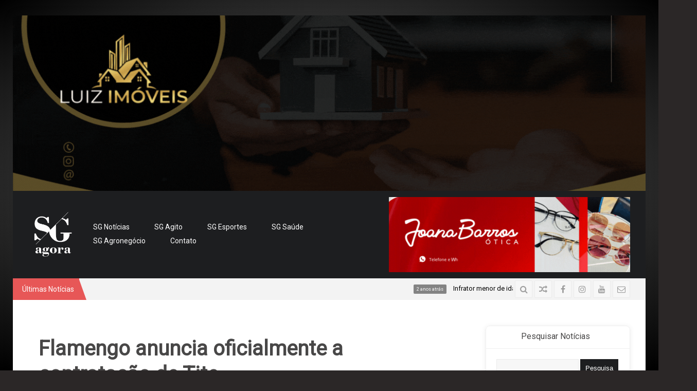

--- FILE ---
content_type: text/html; charset=UTF-8
request_url: https://www.sgagora.com.br/sg/flamengo-anuncia-oficialmente-a-contratacao-de-tite/
body_size: 23296
content:
<!doctype html>
<!--[if IE 8 ]><html class="ie8" lang="pt-BR"><![endif]-->
<!--[if IE 9 ]><html class="ie9" lang="pt-BR"><![endif]-->
<!--[if (gte IE 10)|!(IE)]><!--><html xmlns="//w3.org/1999/xhtml" lang="pt-BR"><!--<![endif]-->
<head>
	<title>Flamengo anuncia oficialmente a contratação de Tite</title>
	<meta charset="UTF-8" />
	<meta http-equiv="Content-Type" content="text/html; charset=UTF-8">
	<meta name="viewport" content="width=device-width, initial-scale=1, maximum-scale=1" />
	<link rel="pingback" href="https://www.sgagora.com.br/sg/xmlrpc.php" />

	<meta name='robots' content='index, follow, max-image-preview:large, max-snippet:-1, max-video-preview:-1' />

	<!-- This site is optimized with the Yoast SEO plugin v20.5 - https://yoast.com/wordpress/plugins/seo/ -->
	<meta name="description" content="O perfil oficial do clube anunciou na noite desta segunda-feira (09), a contratação do gaúcho de 62 anos para iniciar como treinador do Flamengo. " />
	<link rel="canonical" href="https://www.sgagora.com.br/sg/flamengo-anuncia-oficialmente-a-contratacao-de-tite/" />
	<meta property="og:locale" content="pt_BR" />
	<meta property="og:type" content="article" />
	<meta property="og:title" content="Flamengo anuncia oficialmente a contratação de Tite" />
	<meta property="og:description" content="O perfil oficial do clube anunciou na noite desta segunda-feira (09), a contratação do gaúcho de 62 anos para iniciar como treinador do Flamengo. " />
	<meta property="og:url" content="https://www.sgagora.com.br/sg/flamengo-anuncia-oficialmente-a-contratacao-de-tite/" />
	<meta property="og:site_name" content="SGAgora" />
	<meta property="article:publisher" content="https://www.facebook.com/sgagora" />
	<meta property="article:published_time" content="2023-10-10T17:51:57+00:00" />
	<meta property="article:modified_time" content="2023-10-10T17:52:09+00:00" />
	<meta property="og:image" content="https://www.sgagora.com.br/sg/wp-content/uploads/2023/10/tite-visita-o-ninho-do-urubu-114022_800x450-e1696960106335.webp" />
	<meta property="og:image:width" content="600" />
	<meta property="og:image:height" content="338" />
	<meta property="og:image:type" content="image/webp" />
	<meta name="author" content="SG Agora" />
	<meta name="twitter:label1" content="Escrito por" />
	<meta name="twitter:data1" content="SG Agora" />
	<meta name="twitter:label2" content="Est. tempo de leitura" />
	<meta name="twitter:data2" content="2 minutos" />
	<script type="application/ld+json" class="yoast-schema-graph">{"@context":"https://schema.org","@graph":[{"@type":"WebPage","@id":"https://www.sgagora.com.br/sg/flamengo-anuncia-oficialmente-a-contratacao-de-tite/","url":"https://www.sgagora.com.br/sg/flamengo-anuncia-oficialmente-a-contratacao-de-tite/","name":"Flamengo anuncia oficialmente a contratação de Tite","isPartOf":{"@id":"https://www.sgagora.com.br/sg/#website"},"primaryImageOfPage":{"@id":"https://www.sgagora.com.br/sg/flamengo-anuncia-oficialmente-a-contratacao-de-tite/#primaryimage"},"image":{"@id":"https://www.sgagora.com.br/sg/flamengo-anuncia-oficialmente-a-contratacao-de-tite/#primaryimage"},"thumbnailUrl":"https://www.sgagora.com.br/sg/wp-content/uploads/2023/10/tite-visita-o-ninho-do-urubu-114022_800x450-e1696960106335.webp","datePublished":"2023-10-10T17:51:57+00:00","dateModified":"2023-10-10T17:52:09+00:00","author":{"@id":"https://www.sgagora.com.br/sg/#/schema/person/2be62cfb47cee3e0b305e4f7a765ae41"},"description":"O perfil oficial do clube anunciou na noite desta segunda-feira (09), a contratação do gaúcho de 62 anos para iniciar como treinador do Flamengo. ","breadcrumb":{"@id":"https://www.sgagora.com.br/sg/flamengo-anuncia-oficialmente-a-contratacao-de-tite/#breadcrumb"},"inLanguage":"pt-BR","potentialAction":[{"@type":"ReadAction","target":["https://www.sgagora.com.br/sg/flamengo-anuncia-oficialmente-a-contratacao-de-tite/"]}]},{"@type":"ImageObject","inLanguage":"pt-BR","@id":"https://www.sgagora.com.br/sg/flamengo-anuncia-oficialmente-a-contratacao-de-tite/#primaryimage","url":"https://www.sgagora.com.br/sg/wp-content/uploads/2023/10/tite-visita-o-ninho-do-urubu-114022_800x450-e1696960106335.webp","contentUrl":"https://www.sgagora.com.br/sg/wp-content/uploads/2023/10/tite-visita-o-ninho-do-urubu-114022_800x450-e1696960106335.webp","width":600,"height":338},{"@type":"BreadcrumbList","@id":"https://www.sgagora.com.br/sg/flamengo-anuncia-oficialmente-a-contratacao-de-tite/#breadcrumb","itemListElement":[{"@type":"ListItem","position":1,"name":"Início","item":"https://www.sgagora.com.br/sg/"},{"@type":"ListItem","position":2,"name":"Blog Style","item":"https://www.sgagora.com.br/sg/blog-style/"},{"@type":"ListItem","position":3,"name":"Flamengo anuncia oficialmente a contratação de Tite"}]},{"@type":"WebSite","@id":"https://www.sgagora.com.br/sg/#website","url":"https://www.sgagora.com.br/sg/","name":"SGAgora","description":"Notícias de São Gotardo","potentialAction":[{"@type":"SearchAction","target":{"@type":"EntryPoint","urlTemplate":"https://www.sgagora.com.br/sg/?s={search_term_string}"},"query-input":"required name=search_term_string"}],"inLanguage":"pt-BR"},{"@type":"Person","@id":"https://www.sgagora.com.br/sg/#/schema/person/2be62cfb47cee3e0b305e4f7a765ae41","name":"SG Agora","image":{"@type":"ImageObject","inLanguage":"pt-BR","@id":"https://www.sgagora.com.br/sg/#/schema/person/image/","url":"https://secure.gravatar.com/avatar/a0c612a9a8c3e7419d6fd4f92e749d8d?s=96&d=mm&r=g","contentUrl":"https://secure.gravatar.com/avatar/a0c612a9a8c3e7419d6fd4f92e749d8d?s=96&d=mm&r=g","caption":"SG Agora"},"url":"https://www.sgagora.com.br/sg/author/admin/"}]}</script>
	<!-- / Yoast SEO plugin. -->


<link rel='dns-prefetch' href='//static.addtoany.com' />
<link rel='dns-prefetch' href='//maxcdn.bootstrapcdn.com' />
<link rel="alternate" type="application/rss+xml" title="Feed para SGAgora &raquo;" href="https://www.sgagora.com.br/sg/feed/" />
<link rel="alternate" type="application/rss+xml" title="Feed de comentários para SGAgora &raquo;" href="https://www.sgagora.com.br/sg/comments/feed/" />
<link href="//fonts.googleapis.com/css?family=Roboto" rel="stylesheet" type="text/css">
<link rel="alternate" type="application/rss+xml" title="Feed de comentários para SGAgora &raquo; Flamengo anuncia oficialmente a contratação de Tite" href="https://www.sgagora.com.br/sg/flamengo-anuncia-oficialmente-a-contratacao-de-tite/feed/" />
<script type="text/javascript">
window._wpemojiSettings = {"baseUrl":"https:\/\/s.w.org\/images\/core\/emoji\/14.0.0\/72x72\/","ext":".png","svgUrl":"https:\/\/s.w.org\/images\/core\/emoji\/14.0.0\/svg\/","svgExt":".svg","source":{"concatemoji":"https:\/\/www.sgagora.com.br\/sg\/wp-includes\/js\/wp-emoji-release.min.js?ver=6.1.9"}};
/*! This file is auto-generated */
!function(e,a,t){var n,r,o,i=a.createElement("canvas"),p=i.getContext&&i.getContext("2d");function s(e,t){var a=String.fromCharCode,e=(p.clearRect(0,0,i.width,i.height),p.fillText(a.apply(this,e),0,0),i.toDataURL());return p.clearRect(0,0,i.width,i.height),p.fillText(a.apply(this,t),0,0),e===i.toDataURL()}function c(e){var t=a.createElement("script");t.src=e,t.defer=t.type="text/javascript",a.getElementsByTagName("head")[0].appendChild(t)}for(o=Array("flag","emoji"),t.supports={everything:!0,everythingExceptFlag:!0},r=0;r<o.length;r++)t.supports[o[r]]=function(e){if(p&&p.fillText)switch(p.textBaseline="top",p.font="600 32px Arial",e){case"flag":return s([127987,65039,8205,9895,65039],[127987,65039,8203,9895,65039])?!1:!s([55356,56826,55356,56819],[55356,56826,8203,55356,56819])&&!s([55356,57332,56128,56423,56128,56418,56128,56421,56128,56430,56128,56423,56128,56447],[55356,57332,8203,56128,56423,8203,56128,56418,8203,56128,56421,8203,56128,56430,8203,56128,56423,8203,56128,56447]);case"emoji":return!s([129777,127995,8205,129778,127999],[129777,127995,8203,129778,127999])}return!1}(o[r]),t.supports.everything=t.supports.everything&&t.supports[o[r]],"flag"!==o[r]&&(t.supports.everythingExceptFlag=t.supports.everythingExceptFlag&&t.supports[o[r]]);t.supports.everythingExceptFlag=t.supports.everythingExceptFlag&&!t.supports.flag,t.DOMReady=!1,t.readyCallback=function(){t.DOMReady=!0},t.supports.everything||(n=function(){t.readyCallback()},a.addEventListener?(a.addEventListener("DOMContentLoaded",n,!1),e.addEventListener("load",n,!1)):(e.attachEvent("onload",n),a.attachEvent("onreadystatechange",function(){"complete"===a.readyState&&t.readyCallback()})),(e=t.source||{}).concatemoji?c(e.concatemoji):e.wpemoji&&e.twemoji&&(c(e.twemoji),c(e.wpemoji)))}(window,document,window._wpemojiSettings);
</script>
<!-- www.sgagora.com.br is managing ads with Advanced Ads 2.0.10 – https://wpadvancedads.com/ --><script id="sgago-ready">
			window.advanced_ads_ready=function(e,a){a=a||"complete";var d=function(e){return"interactive"===a?"loading"!==e:"complete"===e};d(document.readyState)?e():document.addEventListener("readystatechange",(function(a){d(a.target.readyState)&&e()}),{once:"interactive"===a})},window.advanced_ads_ready_queue=window.advanced_ads_ready_queue||[];		</script>
		<style type="text/css">
img.wp-smiley,
img.emoji {
	display: inline !important;
	border: none !important;
	box-shadow: none !important;
	height: 1em !important;
	width: 1em !important;
	margin: 0 0.07em !important;
	vertical-align: -0.1em !important;
	background: none !important;
	padding: 0 !important;
}
</style>
	<link rel='stylesheet' id='arqam-style-css' href='https://www.sgagora.com.br/sg/wp-content/plugins/arqam/assets/style.css?ver=6.1.9' type='text/css' media='all' />
<link rel='stylesheet' id='sbi_styles-css' href='https://www.sgagora.com.br/sg/wp-content/plugins/instagram-feed/css/sbi-styles.min.css?ver=6.1.5' type='text/css' media='all' />
<link rel='stylesheet' id='wp-block-library-css' href='https://www.sgagora.com.br/sg/wp-includes/css/dist/block-library/style.min.css?ver=6.1.9' type='text/css' media='all' />
<link rel='stylesheet' id='classic-theme-styles-css' href='https://www.sgagora.com.br/sg/wp-includes/css/classic-themes.min.css?ver=1' type='text/css' media='all' />
<style id='global-styles-inline-css' type='text/css'>
body{--wp--preset--color--black: #000000;--wp--preset--color--cyan-bluish-gray: #abb8c3;--wp--preset--color--white: #ffffff;--wp--preset--color--pale-pink: #f78da7;--wp--preset--color--vivid-red: #cf2e2e;--wp--preset--color--luminous-vivid-orange: #ff6900;--wp--preset--color--luminous-vivid-amber: #fcb900;--wp--preset--color--light-green-cyan: #7bdcb5;--wp--preset--color--vivid-green-cyan: #00d084;--wp--preset--color--pale-cyan-blue: #8ed1fc;--wp--preset--color--vivid-cyan-blue: #0693e3;--wp--preset--color--vivid-purple: #9b51e0;--wp--preset--gradient--vivid-cyan-blue-to-vivid-purple: linear-gradient(135deg,rgba(6,147,227,1) 0%,rgb(155,81,224) 100%);--wp--preset--gradient--light-green-cyan-to-vivid-green-cyan: linear-gradient(135deg,rgb(122,220,180) 0%,rgb(0,208,130) 100%);--wp--preset--gradient--luminous-vivid-amber-to-luminous-vivid-orange: linear-gradient(135deg,rgba(252,185,0,1) 0%,rgba(255,105,0,1) 100%);--wp--preset--gradient--luminous-vivid-orange-to-vivid-red: linear-gradient(135deg,rgba(255,105,0,1) 0%,rgb(207,46,46) 100%);--wp--preset--gradient--very-light-gray-to-cyan-bluish-gray: linear-gradient(135deg,rgb(238,238,238) 0%,rgb(169,184,195) 100%);--wp--preset--gradient--cool-to-warm-spectrum: linear-gradient(135deg,rgb(74,234,220) 0%,rgb(151,120,209) 20%,rgb(207,42,186) 40%,rgb(238,44,130) 60%,rgb(251,105,98) 80%,rgb(254,248,76) 100%);--wp--preset--gradient--blush-light-purple: linear-gradient(135deg,rgb(255,206,236) 0%,rgb(152,150,240) 100%);--wp--preset--gradient--blush-bordeaux: linear-gradient(135deg,rgb(254,205,165) 0%,rgb(254,45,45) 50%,rgb(107,0,62) 100%);--wp--preset--gradient--luminous-dusk: linear-gradient(135deg,rgb(255,203,112) 0%,rgb(199,81,192) 50%,rgb(65,88,208) 100%);--wp--preset--gradient--pale-ocean: linear-gradient(135deg,rgb(255,245,203) 0%,rgb(182,227,212) 50%,rgb(51,167,181) 100%);--wp--preset--gradient--electric-grass: linear-gradient(135deg,rgb(202,248,128) 0%,rgb(113,206,126) 100%);--wp--preset--gradient--midnight: linear-gradient(135deg,rgb(2,3,129) 0%,rgb(40,116,252) 100%);--wp--preset--duotone--dark-grayscale: url('#wp-duotone-dark-grayscale');--wp--preset--duotone--grayscale: url('#wp-duotone-grayscale');--wp--preset--duotone--purple-yellow: url('#wp-duotone-purple-yellow');--wp--preset--duotone--blue-red: url('#wp-duotone-blue-red');--wp--preset--duotone--midnight: url('#wp-duotone-midnight');--wp--preset--duotone--magenta-yellow: url('#wp-duotone-magenta-yellow');--wp--preset--duotone--purple-green: url('#wp-duotone-purple-green');--wp--preset--duotone--blue-orange: url('#wp-duotone-blue-orange');--wp--preset--font-size--small: 13px;--wp--preset--font-size--medium: 20px;--wp--preset--font-size--large: 36px;--wp--preset--font-size--x-large: 42px;--wp--preset--spacing--20: 0.44rem;--wp--preset--spacing--30: 0.67rem;--wp--preset--spacing--40: 1rem;--wp--preset--spacing--50: 1.5rem;--wp--preset--spacing--60: 2.25rem;--wp--preset--spacing--70: 3.38rem;--wp--preset--spacing--80: 5.06rem;}:where(.is-layout-flex){gap: 0.5em;}body .is-layout-flow > .alignleft{float: left;margin-inline-start: 0;margin-inline-end: 2em;}body .is-layout-flow > .alignright{float: right;margin-inline-start: 2em;margin-inline-end: 0;}body .is-layout-flow > .aligncenter{margin-left: auto !important;margin-right: auto !important;}body .is-layout-constrained > .alignleft{float: left;margin-inline-start: 0;margin-inline-end: 2em;}body .is-layout-constrained > .alignright{float: right;margin-inline-start: 2em;margin-inline-end: 0;}body .is-layout-constrained > .aligncenter{margin-left: auto !important;margin-right: auto !important;}body .is-layout-constrained > :where(:not(.alignleft):not(.alignright):not(.alignfull)){max-width: var(--wp--style--global--content-size);margin-left: auto !important;margin-right: auto !important;}body .is-layout-constrained > .alignwide{max-width: var(--wp--style--global--wide-size);}body .is-layout-flex{display: flex;}body .is-layout-flex{flex-wrap: wrap;align-items: center;}body .is-layout-flex > *{margin: 0;}:where(.wp-block-columns.is-layout-flex){gap: 2em;}.has-black-color{color: var(--wp--preset--color--black) !important;}.has-cyan-bluish-gray-color{color: var(--wp--preset--color--cyan-bluish-gray) !important;}.has-white-color{color: var(--wp--preset--color--white) !important;}.has-pale-pink-color{color: var(--wp--preset--color--pale-pink) !important;}.has-vivid-red-color{color: var(--wp--preset--color--vivid-red) !important;}.has-luminous-vivid-orange-color{color: var(--wp--preset--color--luminous-vivid-orange) !important;}.has-luminous-vivid-amber-color{color: var(--wp--preset--color--luminous-vivid-amber) !important;}.has-light-green-cyan-color{color: var(--wp--preset--color--light-green-cyan) !important;}.has-vivid-green-cyan-color{color: var(--wp--preset--color--vivid-green-cyan) !important;}.has-pale-cyan-blue-color{color: var(--wp--preset--color--pale-cyan-blue) !important;}.has-vivid-cyan-blue-color{color: var(--wp--preset--color--vivid-cyan-blue) !important;}.has-vivid-purple-color{color: var(--wp--preset--color--vivid-purple) !important;}.has-black-background-color{background-color: var(--wp--preset--color--black) !important;}.has-cyan-bluish-gray-background-color{background-color: var(--wp--preset--color--cyan-bluish-gray) !important;}.has-white-background-color{background-color: var(--wp--preset--color--white) !important;}.has-pale-pink-background-color{background-color: var(--wp--preset--color--pale-pink) !important;}.has-vivid-red-background-color{background-color: var(--wp--preset--color--vivid-red) !important;}.has-luminous-vivid-orange-background-color{background-color: var(--wp--preset--color--luminous-vivid-orange) !important;}.has-luminous-vivid-amber-background-color{background-color: var(--wp--preset--color--luminous-vivid-amber) !important;}.has-light-green-cyan-background-color{background-color: var(--wp--preset--color--light-green-cyan) !important;}.has-vivid-green-cyan-background-color{background-color: var(--wp--preset--color--vivid-green-cyan) !important;}.has-pale-cyan-blue-background-color{background-color: var(--wp--preset--color--pale-cyan-blue) !important;}.has-vivid-cyan-blue-background-color{background-color: var(--wp--preset--color--vivid-cyan-blue) !important;}.has-vivid-purple-background-color{background-color: var(--wp--preset--color--vivid-purple) !important;}.has-black-border-color{border-color: var(--wp--preset--color--black) !important;}.has-cyan-bluish-gray-border-color{border-color: var(--wp--preset--color--cyan-bluish-gray) !important;}.has-white-border-color{border-color: var(--wp--preset--color--white) !important;}.has-pale-pink-border-color{border-color: var(--wp--preset--color--pale-pink) !important;}.has-vivid-red-border-color{border-color: var(--wp--preset--color--vivid-red) !important;}.has-luminous-vivid-orange-border-color{border-color: var(--wp--preset--color--luminous-vivid-orange) !important;}.has-luminous-vivid-amber-border-color{border-color: var(--wp--preset--color--luminous-vivid-amber) !important;}.has-light-green-cyan-border-color{border-color: var(--wp--preset--color--light-green-cyan) !important;}.has-vivid-green-cyan-border-color{border-color: var(--wp--preset--color--vivid-green-cyan) !important;}.has-pale-cyan-blue-border-color{border-color: var(--wp--preset--color--pale-cyan-blue) !important;}.has-vivid-cyan-blue-border-color{border-color: var(--wp--preset--color--vivid-cyan-blue) !important;}.has-vivid-purple-border-color{border-color: var(--wp--preset--color--vivid-purple) !important;}.has-vivid-cyan-blue-to-vivid-purple-gradient-background{background: var(--wp--preset--gradient--vivid-cyan-blue-to-vivid-purple) !important;}.has-light-green-cyan-to-vivid-green-cyan-gradient-background{background: var(--wp--preset--gradient--light-green-cyan-to-vivid-green-cyan) !important;}.has-luminous-vivid-amber-to-luminous-vivid-orange-gradient-background{background: var(--wp--preset--gradient--luminous-vivid-amber-to-luminous-vivid-orange) !important;}.has-luminous-vivid-orange-to-vivid-red-gradient-background{background: var(--wp--preset--gradient--luminous-vivid-orange-to-vivid-red) !important;}.has-very-light-gray-to-cyan-bluish-gray-gradient-background{background: var(--wp--preset--gradient--very-light-gray-to-cyan-bluish-gray) !important;}.has-cool-to-warm-spectrum-gradient-background{background: var(--wp--preset--gradient--cool-to-warm-spectrum) !important;}.has-blush-light-purple-gradient-background{background: var(--wp--preset--gradient--blush-light-purple) !important;}.has-blush-bordeaux-gradient-background{background: var(--wp--preset--gradient--blush-bordeaux) !important;}.has-luminous-dusk-gradient-background{background: var(--wp--preset--gradient--luminous-dusk) !important;}.has-pale-ocean-gradient-background{background: var(--wp--preset--gradient--pale-ocean) !important;}.has-electric-grass-gradient-background{background: var(--wp--preset--gradient--electric-grass) !important;}.has-midnight-gradient-background{background: var(--wp--preset--gradient--midnight) !important;}.has-small-font-size{font-size: var(--wp--preset--font-size--small) !important;}.has-medium-font-size{font-size: var(--wp--preset--font-size--medium) !important;}.has-large-font-size{font-size: var(--wp--preset--font-size--large) !important;}.has-x-large-font-size{font-size: var(--wp--preset--font-size--x-large) !important;}
.wp-block-navigation a:where(:not(.wp-element-button)){color: inherit;}
:where(.wp-block-columns.is-layout-flex){gap: 2em;}
.wp-block-pullquote{font-size: 1.5em;line-height: 1.6;}
</style>
<link rel='stylesheet' id='fontawesome-five-css-css' href='https://www.sgagora.com.br/sg/wp-content/plugins/accesspress-social-counter/css/fontawesome-all.css?ver=1.9.2' type='text/css' media='all' />
<link rel='stylesheet' id='apsc-frontend-css-css' href='https://www.sgagora.com.br/sg/wp-content/plugins/accesspress-social-counter/css/frontend.css?ver=1.9.2' type='text/css' media='all' />
<link rel='stylesheet' id='bbp-default-css' href='https://www.sgagora.com.br/sg/wp-content/plugins/bbpress/templates/default/css/bbpress.min.css?ver=2.6.14' type='text/css' media='all' />
<link rel='stylesheet' id='contact-form-7-css' href='https://www.sgagora.com.br/sg/wp-content/plugins/contact-form-7/includes/css/styles.css?ver=5.7.6' type='text/css' media='all' />
<link rel='stylesheet' id='symple_shortcode_styles-css' href='https://www.sgagora.com.br/sg/wp-content/plugins/symple-shortcodes/includes/css/symple_shortcodes_styles.css?ver=6.1.9' type='text/css' media='all' />
<link rel='stylesheet' id='SFSImainCss-css' href='https://www.sgagora.com.br/sg/wp-content/plugins/ultimate-social-media-icons/css/sfsi-style.css?ver=2.9.5' type='text/css' media='all' />
<link rel='stylesheet' id='wp-polls-css' href='https://www.sgagora.com.br/sg/wp-content/plugins/wp-polls/polls-css.css?ver=2.77.2' type='text/css' media='all' />
<style id='wp-polls-inline-css' type='text/css'>
.wp-polls .pollbar {
	margin: 1px;
	font-size: -2px;
	line-height: 0px;
	height: 0px;
	background: #d8e1eb;
	border: 1px solid #c8c8c8;
}

</style>
<link rel='stylesheet' id='prettyphoto-css' href='https://www.sgagora.com.br/sg/wp-content/plugins/js_composer/assets/lib/prettyphoto/css/prettyPhoto.css?ver=4.3.3' type='text/css' media='screen' />
<link rel='stylesheet' id='sevenstyle-css' href='https://www.sgagora.com.br/sg/wp-content/themes/sevenmag/style.css?ver=6.1.9' type='text/css' media='all' />
<link rel='stylesheet' id='icons-css' href='https://www.sgagora.com.br/sg/wp-content/themes/sevenmag/styles/icons.css?ver=6.1.9' type='text/css' media='all' />
<link rel='stylesheet' id='animate-css' href='https://www.sgagora.com.br/sg/wp-content/themes/sevenmag/styles/animate.css?ver=6.1.9' type='text/css' media='all' />
<link rel='stylesheet' id='responsive-css' href='https://www.sgagora.com.br/sg/wp-content/themes/sevenmag/styles/responsive.css?ver=6.1.9' type='text/css' media='all' />
<link rel='stylesheet' id='cff-css' href='https://www.sgagora.com.br/sg/wp-content/plugins/custom-facebook-feed/assets/css/cff-style.min.css?ver=4.1.8' type='text/css' media='all' />
<link rel='stylesheet' id='sb-font-awesome-css' href='https://maxcdn.bootstrapcdn.com/font-awesome/4.7.0/css/font-awesome.min.css?ver=6.1.9' type='text/css' media='all' />
<link rel='stylesheet' id='js_composer_custom_css-css' href='https://www.sgagora.com.br/sg/wp-content/uploads/js_composer/custom.css?ver=4.3.3' type='text/css' media='screen' />
<link rel='stylesheet' id='wp_review-style-css' href='https://www.sgagora.com.br/sg/wp-content/plugins/wp-review/public/css/wp-review.css?ver=5.3.5' type='text/css' media='all' />
<link rel='stylesheet' id='ms-main-css' href='https://www.sgagora.com.br/sg/wp-content/plugins/masterslider/public/assets/css/masterslider.main.css?ver=2.6.0' type='text/css' media='all' />
<link rel='stylesheet' id='ms-custom-css' href='https://www.sgagora.com.br/sg/wp-content/uploads/masterslider/custom.css?ver=1.3' type='text/css' media='all' />
<link rel='stylesheet' id='addtoany-css' href='https://www.sgagora.com.br/sg/wp-content/plugins/add-to-any/addtoany.min.css?ver=1.16' type='text/css' media='all' />
<style id='addtoany-inline-css' type='text/css'>
@media screen and (max-width:980px){
.a2a_floating_style.a2a_vertical_style{display:none;}
}
span.a2a_svg.a2a_s__default {
    padding: 6px;
}
</style>
<script type='text/javascript' id='addtoany-core-js-before'>
window.a2a_config=window.a2a_config||{};a2a_config.callbacks=[];a2a_config.overlays=[];a2a_config.templates={};a2a_localize = {
	Share: "Share",
	Save: "Save",
	Subscribe: "Subscribe",
	Email: "Email",
	Bookmark: "Bookmark",
	ShowAll: "Show all",
	ShowLess: "Show less",
	FindServices: "Find service(s)",
	FindAnyServiceToAddTo: "Instantly find any service to add to",
	PoweredBy: "Powered by",
	ShareViaEmail: "Share via email",
	SubscribeViaEmail: "Subscribe via email",
	BookmarkInYourBrowser: "Bookmark in your browser",
	BookmarkInstructions: "Press Ctrl+D or \u2318+D to bookmark this page",
	AddToYourFavorites: "Add to your favorites",
	SendFromWebOrProgram: "Send from any email address or email program",
	EmailProgram: "Email program",
	More: "More&#8230;",
	ThanksForSharing: "Thanks for sharing!",
	ThanksForFollowing: "Thanks for following!"
};

a2a_config.icon_color="#2a2a2a,#d6d6d6";
</script>
<script type='text/javascript' defer src='https://static.addtoany.com/menu/page.js' id='addtoany-core-js'></script>
<script type='text/javascript' src='https://www.sgagora.com.br/sg/wp-includes/js/jquery/jquery.min.js?ver=3.6.1' id='jquery-core-js'></script>
<script type='text/javascript' src='https://www.sgagora.com.br/sg/wp-includes/js/jquery/jquery-migrate.min.js?ver=3.3.2' id='jquery-migrate-js'></script>
<script type='text/javascript' defer src='https://www.sgagora.com.br/sg/wp-content/plugins/add-to-any/addtoany.min.js?ver=1.1' id='addtoany-jquery-js'></script>
<link rel="https://api.w.org/" href="https://www.sgagora.com.br/sg/wp-json/" /><link rel="alternate" type="application/json" href="https://www.sgagora.com.br/sg/wp-json/wp/v2/posts/1000001428" /><link rel="EditURI" type="application/rsd+xml" title="RSD" href="https://www.sgagora.com.br/sg/xmlrpc.php?rsd" />
<link rel="wlwmanifest" type="application/wlwmanifest+xml" href="https://www.sgagora.com.br/sg/wp-includes/wlwmanifest.xml" />
<meta name="generator" content="WordPress 6.1.9" />
<link rel='shortlink' href='https://www.sgagora.com.br/sg/?p=1000001428' />
<link rel="alternate" type="application/json+oembed" href="https://www.sgagora.com.br/sg/wp-json/oembed/1.0/embed?url=https%3A%2F%2Fwww.sgagora.com.br%2Fsg%2Fflamengo-anuncia-oficialmente-a-contratacao-de-tite%2F" />
<link rel="alternate" type="text/xml+oembed" href="https://www.sgagora.com.br/sg/wp-json/oembed/1.0/embed?url=https%3A%2F%2Fwww.sgagora.com.br%2Fsg%2Fflamengo-anuncia-oficialmente-a-contratacao-de-tite%2F&#038;format=xml" />

		<!-- GA Google Analytics @ https://m0n.co/ga -->
		<script async src="https://www.googletagmanager.com/gtag/js?id=G-8257DEJC7W"></script>
		<script>
			window.dataLayer = window.dataLayer || [];
			function gtag(){dataLayer.push(arguments);}
			gtag('js', new Date());
			gtag('config', 'G-8257DEJC7W');
		</script>

	<script>var ms_grabbing_curosr = 'https://www.sgagora.com.br/sg/wp-content/plugins/masterslider/public/assets/css/common/grabbing.cur', ms_grab_curosr = 'https://www.sgagora.com.br/sg/wp-content/plugins/masterslider/public/assets/css/common/grab.cur';</script>
<meta name="follow.[base64]" content="WqNukxKPgKsyBqqBLrZy"/><style>
	#lightGallery-slider .info .desc
	{
		direction: ltr !important;
		text-align: center !important;
	}
	#lightGallery-slider .info .title
	{
		direction: ltr !important;
		text-align: center !important;
	}
	</style>      <script type="text/javascript">
         var string = ".wp-lightbox-bank,", ie, ieVersion, lightease;
         jQuery(document).ready(function ($) {
                     string = ".gallery-item, ";
                        string += ".wp-caption > a, ";
                        string += "a:has(img[class*=wp-image-])";
                     if (navigator.appName == "Microsoft Internet Explorer") {
               //Set IE as true
               ie = true;
               //Create a user agent var
               var ua = navigator.userAgent;
               //Write a new regEx to find the version number
               var re = new RegExp("MSIE ([0-9]{1,}[.0-9]{0,})");
               //If the regEx through the userAgent is not null
               if (re.exec(ua) != null) {
                  //Set the IE version
                  ieVersion = parseInt(RegExp.$1);
               }
            }
            if (ie = true && ieVersion <= 9)
            {
               lightease = "";
            } else
            {
               lightease = "ease";
            }
            var selector = string.replace(/,\s*$/, "");
            jQuery(selector).lightGallery({
               caption: true,
               desc: true,
               disableOther: true,
               closable: true,
               errorMessage: "Could not load the item. Make sure the path is correct and item exist.",
               easing: lightease
            });
         });

      </script>
      
		<script type="text/javascript">	
			/* <![CDATA[ */
				jQuery(document).ready(function() {
					jQuery(window).on('load', function(){ var $ = jQuery; });
					var $masonrytt = jQuery('#masonry-container');
					$masonrytt.imagesLoaded( function(){
						$masonrytt.masonry({
							itemSelector: '.post',
							isRTL: false,
							columnWidth: 1,
							isAnimated: true,
							animationOptions: {
								duration: 300,
								easing: 'easeInExpo',
								queue: true
							}
						});
					});
				});
			/* ]]> */
		</script>
	<link rel="shortcut icon" href="https://www.sgagora.com.br/sg/wp-content/uploads/2014/08/10262263_588685491245506_3368015397144929271_n-2.jpg" />
<link rel="apple-touch-icon" href="https://www.sgagora.com.br/sg/wp-content/uploads/2014/08/10262263_588685491245506_3368015397144929271_n-2.jpg">
<meta name="generator" content="Powered by Visual Composer - drag and drop page builder for WordPress."/>
<style type="text/css">
body{background-image:url(https://www.sgagora.com.br/sg/wp-content/themes/sevenmag/images/backgrounds/.png);background-repeat:repeat;background-attachment:fixed;background-position:center top;background-color:#2b2727;background-size:cover;}
.featured_thumb .thumb-icon {background: rgba(0,0,0, 0.4) !important}
.widget, .b_block {box-shadow: 0 0 13px rgba(0, 0, 0, 0.1)}
</style>
		<style type="text/css" id="wp-custom-css">
			body {
	background-image: radial-gradient(gray, black);
}

.sgagora_customheadrow {
	display: flex;
	justify-content: space-between;
	align-items: center;
}

.sgagora_customlogo h1 a img {
    height: auto;
    width: 110px;
}

#layout .sf-menu li {
	border-right: none;
}

#layout .sf-menu > li:hover > a, #layout .sf-menu > li > a:hover {
	border-width: 0px;
    border-bottom-color: rgb(85, 178, 243);
    border-bottom-width: 3px;	
}

#layout .sf-menu li.current_page_item > a, #layout .sf-menu li.current-menu-item > a {
    color: rgb(85, 178, 243);
    border-width: 0px;
		border-bottom-width: 0px;
    border-radius: 0px;
}

#layout .sf-menu a {
	border-width: 0px;
	border-bottom-width: 3px;
}

@media screen and (min-width: 768px) {
	.entry-content p {
		font-size: 20px;
		line-height: 32px;
	}
	
	h1.post-title.entry-title {
			font-size: 40px;
			line-height: 50px;			
	}		
}

@media screen and (max-width: 768px) {	
	h3.post-title.entry-title {
			display: inline-block;
	}		
	
	.post_thumbnail {
			width: 100%;
	}
}

h1.post-title.entry-title {
	font-weight: bold;
	margin-top: 20px;
	margin-bottom: 20px;
}	


.hfeed .b_block.clearfix {
    box-shadow: none;
    border: none;
}

.b_title:after {
    content: none;
}

.wp-polls input.Buttons, .wp-polls-ans a {
    font-size: 14px;
    font-weight: normal;
		font-family: 'roboto';
		border-radius: 3px;
	box-shadow: 0px 1px 3px 1px rgba(0,0,0,.15);
    color: #FFF;
    background: #55B2F3;
    margin: 10px 10px 10px 0;
    display: inline-block;
    cursor: pointer;
	min-width: 94px;
	margin-top: 0px;
}

.wp-polls input.Buttons {
	padding: 5px;
	min-height: 42px;
}

.wp-polls-ans a {
    background: #FFF;  
	  color: #55B2F3;
	border: 1px solid #55B2F3;
	padding: 8px;
}

.wp-polls-ul label {
	margin-left: 12px;
}

.wp-polls input.Buttons:hover{
    background-color: #3592d3;
}

.wp-polls-ans a:hover {
	 background-color: #d0f0ff;
}

.wp-polls-ans li {
	 margin-top: 12px;
}

.wp-polls-ans ul {
	 margin-bottom: 30px;
}

.wp-polls-form strong {
	color: #55B2F3;
	font-weight: 500
}

.ayg-player-title{
	font-size: 16px;
	font-weight: bold;
}






.a_cobertura_fenacen {
	font-size: 18px;
  animation-name: example;
  animation-duration: 1.5s;
  animation-direction: alternate-reverse;
  animation-iteration-count: infinite;
}

@keyframes example {
  from {color: white;}
  to {color: #ffcc99;}
}


/* alteracoes juljo */
.grid_3:not(.footer_w) > div >div {
	margin-bottom: 0px !important;
}

.grid_3:not(.footer_w) > div {
	margin-bottom: 40px;
	border: 1px;
	border-style: solid;
	border-radius: 8px;
	border-color: #f0f0f0;
	box-shadow: 0 1px 8px rgba(100, 100, 100, 0.12)	
}



.grid_3:not(.footer_w) > div > div {
    box-shadow: 0 0 0px rgba(100, 100, 100, 0.1);
	border: 0px
}

.grid_3:not(.footer_w) .b_title{
	border-bottom: 1px #f0f0f0 solid;
	padding: 8px;
	text-align: center;
	font-size: 8px;
}

.b_block {
	border-bottom: 1px solid #f0f0f0
}

.b_title:after {
	content: none;
}

.owl-controls {
	margin-right: 10px;
}






/* noticias */
.b_block.medium_thumb.clearfix {
	border-top: 0px;
	box-shadow: none;
	border: none;
	padding-bottom: 40px;
	border-bottom: 1px solid lightgray;
}

#comments > div {
	border: none;
}

.widget, .b_block {
	border-top: none;
	border: none;
	box-shadow: none;
	padding-bottom: 40px;
	border-bottom: 1px solid lightgray;
}

h4 > a {
	font-weight: bold;
	font-size: 20px
}

.b_title {
	padding-left: 20px;
}

.owl-controls.clickable {
	margin-right: 20px;	
}

ul.post_nav.introfx.clearfix {
    padding: 20px;
}






		</style>
		
	<!--[if IE]>
		<meta http-equiv="X-UA-Compatible" content="IE=9; IE=8; IE=EmulateIE8; IE=EDGE" />
		<script src="//html5shim.googlecode.com/svn/trunk/html5.js"></script>
	<![endif]-->
	<style>
		.masonry_T {margin: 0 0 0 -px !important} .masonry_T .mosaicflow__item {margin: 0 0 0 px !important} 
		.masonry_T .b_block {margin: 0 0 px 0 !important}	</style>
</head>

<body class="post-template-default single single-post postid-1000001428 single-format-standard sfsi_actvite_theme_black wpb-js-composer js-comp-ver-4.3.3 vc_responsive aa-prefix-sgago-">
	
	<div id="layout" class="boxed-margin ">
		
		<div id="infocoweb_banner">
<a href="https://www.instagram.com/luizdanielcorretor/" target="_blank"><img style="margin: auto;text-align: center;margin-top: 15px;" src="https://www.sgagora.com.br/sg/wp-content/uploads/2025/09/GIF-LUIZ-DANIEL-1.gif"></a>
	</div>

				<header id="header">
			
						<div class="head sgagora_customhead ">
				<div class="row clearfix sgagora_customheadrow">
					<div class="logo sgagora_customlogo">
						<h1><b class="hidden">SGAgora</b><a href="https://www.sgagora.com.br/sg/" rel="home" title="Notícias de São Gotardo"><img src="https://www.sgagora.com.br/sg/wp-content/uploads/2014/08/sgagoralogo.png" alt="SGAgora"></a></h1><h2 class="hidden">Notícias de São Gotardo</h2>
					</div><!-- /logo -->

					<nav id="mymenuone" class="sgagora_custommenu">
												<ul class="sf-menu res_mode"><li id="menu-item-357" class="menu-item menu-item-type-post_type menu-item-object-page menu-item-357"><a href="https://www.sgagora.com.br/sg/sg-noticias/">SG Notícias</a></li>
<li id="menu-item-356" class="menu-item menu-item-type-post_type menu-item-object-page menu-item-356"><a href="https://www.sgagora.com.br/sg/sg-agito/">SG Agito</a></li>
<li id="menu-item-370" class="menu-item menu-item-type-post_type menu-item-object-page menu-item-has-children menu-item-370"><a href="https://www.sgagora.com.br/sg/sg-esportes/">SG Esportes</a>
<ul class="sub-menu">
	<li id="menu-item-1254" class="menu-item menu-item-type-taxonomy menu-item-object-category menu-item-1254"><a href="https://www.sgagora.com.br/sg/category/sparta/">Sparta</a></li>
</ul>
</li>
<li id="menu-item-371" class="menu-item menu-item-type-post_type menu-item-object-page menu-item-371"><a href="https://www.sgagora.com.br/sg/sg-saude/">SG Saúde</a></li>
<li id="menu-item-1000000336" class="menu-item menu-item-type-post_type menu-item-object-page menu-item-1000000336"><a href="https://www.sgagora.com.br/sg/sg-agronegocio/">SG Agronegócio</a></li>
<li id="menu-item-392" class="menu-item menu-item-type-post_type menu-item-object-page menu-item-392"><a href="https://www.sgagora.com.br/sg/contato/">Contato</a></li>
</ul>					</nav><!-- /nav -->

											<div class="banner sgagora_custombanner">
															<a href="https://www.instagram.com/joanabarrossg/" title="CLIQUE AQUI E SAIBA MAIS">									<img src="https://www.sgagora.com.br/sg/wp-content/uploads/2014/08/GIF-CENRAL-SG-AGORA-1-1.gif" alt="CLIQUE AQUI E SAIBA MAIS">
							</a>						</div><!-- /banner ads -->
									</div><!-- /row -->
			</div><!-- /head -->

			
							<div class="sec_head">
				<div class="row clearfix">

											<script type="text/javascript">	
							/* <![CDATA[ */
								jQuery(document).ready(function() {
									jQuery("#ticker").liScroll({travelocity: 0.07});
								});
							/* ]]> */
						</script>
						<span class="breaking"> Últimas Notícias </span>						<ul id="ticker">
														<li><a href="https://www.sgagora.com.br/sg/infrator-menor-de-idade-e-apreendido-por-trafico-de-drogas-em-sao-gotardo/"><span><time class="post_date date updated" datetime="15 set, 2023"> 2 anos atrás</time></span> <b class="post-title entry-title">Infrator menor de idade é apreendido por tráfico de drogas em São Gotardo</b> </a></li>
															<li><a href="https://www.sgagora.com.br/sg/acao-conjunta-da-policia-militar-e-policia-civil-resulta-em-grande-apreensao-de-entorpecentes-dinheiro-e-materiais-do-trafico-em-sao-gotardo/"><span><time class="post_date date updated" datetime="16 jan, 2026"> 1 dia atrás</time></span> <b class="post-title entry-title">Ação conjunta da Polícia Militar e Polícia Civil resulta em grande apreensão de entorpecentes, dinheiro e materiais do tráfico em São Gotardo</b> </a></li>
															<li><a href="https://www.sgagora.com.br/sg/pm-apreende-drogas-e-veiculos-e-prende-tres-pessoas-em-tiros-mg/"><span><time class="post_date date updated" datetime="9 jan, 2026"> 1 semana atrás</time></span> <b class="post-title entry-title">PM apreende drogas e veículos e prende três pessoas em Tiros-MG</b> </a></li>
															<li><a href="https://www.sgagora.com.br/sg/super-novidade-laboratorio-unilab-oferece-eletrocardiograma-em-sao-gotardo/"><span><time class="post_date date updated" datetime="8 jan, 2026"> 1 semana atrás</time></span> <b class="post-title entry-title">Super novidade: Laboratório Unilab oferece eletrocardiograma em São Gotardo</b> </a></li>
															<li><a href="https://www.sgagora.com.br/sg/capotamento-de-onibus-na-br-365-deixa-cinco-mortos-e-dezenas-de-feridos/"><span><time class="post_date date updated" datetime="7 jan, 2026"> 2 semanas atrás</time></span> <b class="post-title entry-title">Capotamento de ônibus na BR-365 deixa cinco mortos e dezenas de feridos</b> </a></li>
															<li><a href="https://www.sgagora.com.br/sg/colisao-na-mg-235-deixa-tres-feridos-em-sao-gotardo/"><span><time class="post_date date updated" datetime="6 jan, 2026"> 2 semanas atrás</time></span> <b class="post-title entry-title">Colisão na MG-235 deixa três feridos em São Gotardo</b> </a></li>
															<li><a href="https://www.sgagora.com.br/sg/acao-rapida-da-policia-militar-salva-vitima-de-esfaqueamento-e-resulta-na-apreensao-de-adolescente-em-sao-gotardo/"><span><time class="post_date date updated" datetime="5 jan, 2026"> 2 semanas atrás</time></span> <b class="post-title entry-title">Ação rápida da Polícia Militar salva vítima de esfaqueamento e resulta na apreensão de adolescente em São Gotardo</b> </a></li>
															<li><a href="https://www.sgagora.com.br/sg/sorteio-fim-de-ano-premiado-supermercado-super-ssv-moradora-de-sao-gotardo-ganha-moto-zero-km/"><span><time class="post_date date updated" datetime="3 jan, 2026"> 2 semanas atrás</time></span> <b class="post-title entry-title">Sorteio Fim de Ano Premiado Supermercado Super SSV: Moradora de São Gotardo ganha Moto Zero KM</b> </a></li>
															<li><a href="https://www.sgagora.com.br/sg/caminhao-carregado-com-soja-tomba-na-br-352-em-patos-de-minas-e-espalha-carga-na-pista/"><span><time class="post_date date updated" datetime="2 jan, 2026"> 2 semanas atrás</time></span> <b class="post-title entry-title">Caminhão carregado com soja tomba na BR-352, em Patos de Minas e espalha carga na pista</b> </a></li>
															<li><a href="https://www.sgagora.com.br/sg/mulher-e-presa-apos-esfaquear-homem-e-alegar-legitima-defesa-em-sao-gotardo/"><span><time class="post_date date updated" datetime="2 jan, 2026"> 2 semanas atrás</time></span> <b class="post-title entry-title">Mulher é presa após esfaquear homem e alegar legítima defesa em São Gotardo</b> </a></li>
															<li><a href="https://www.sgagora.com.br/sg/motorista-com-sinais-de-embriaguez-perde-controle-de-veiculo-e-provoca-acidente-com-feridos-no-centro-de-sao-gotardo/"><span><time class="post_date date updated" datetime="1 jan, 2026"> 2 semanas atrás</time></span> <b class="post-title entry-title">Motorista com sinais de embriaguez perde controle de veículo e provoca acidente com feridos no Centro de São Gotardo</b> </a></li>
															<li><a href="https://www.sgagora.com.br/sg/com-apoio-de-aeronave-policia-militar-realiza-operacao-cavalo-de-aco-em-sao-gotardo-em-combate-a-crimes-e-infracoes-graves-de-transito/"><span><time class="post_date date updated" datetime="23 dez, 2025"> 4 semanas atrás</time></span> <b class="post-title entry-title">Com apoio de aeronave, Polícia Militar realiza Operação Cavalo de Aço em São Gotardo, em combate a crimes e infrações graves de trânsito</b> </a></li>
															<li><a href="https://www.sgagora.com.br/sg/policia-civil-prende-profissional-de-saude-em-flagrante-por-importunacao-sexual-em-sao-gotardo/"><span><time class="post_date date updated" datetime="23 dez, 2025"> 4 semanas atrás</time></span> <b class="post-title entry-title">Polícia Civil prende profissional de saúde em flagrante por importunação sexual em São Gotardo</b> </a></li>
															<li><a href="https://www.sgagora.com.br/sg/unilab-comemora-6-anos-e-garante-15-de-desconto-em-todos-os-exames-particulares-em-sao-gotardo-mg/"><span><time class="post_date date updated" datetime="22 dez, 2025"> 4 semanas atrás</time></span> <b class="post-title entry-title">Unilab comemora 6 anos e garante 15% de desconto em todos os exames particulares, em São Gotardo-MG</b> </a></li>
															<li><a href="https://www.sgagora.com.br/sg/pm-intensifica-operacoes-e-reforca-policiamento-contra-motociclistas-envolvidos-em-crimes-em-sao-gotardo/"><span><time class="post_date date updated" datetime="20 dez, 2025"> 4 semanas atrás</time></span> <b class="post-title entry-title">PM intensifica operações e reforça policiamento contra motociclistas envolvidos em crimes em São Gotardo</b> </a></li>
															<li><a href="https://www.sgagora.com.br/sg/acao-rapida-da-policia-militar-resulta-na-recuperacao-de-celular-furtado-em-sao-gotardo/"><span><time class="post_date date updated" datetime="16 dez, 2025"> 1 mês atrás</time></span> <b class="post-title entry-title">Ação rápida da Polícia Militar resulta na recuperação de celular furtado em São Gotardo</b> </a></li>
															<li><a href="https://www.sgagora.com.br/sg/aniversario-especial-laboratorio-unilab-faz-mega-promocao-de-15-de-desconto-em-todos-os-exames-particulares-em-sao-gotardo/"><span><time class="post_date date updated" datetime="15 dez, 2025"> 1 mês atrás</time></span> <b class="post-title entry-title">ANIVERSÁRIO ESPECIAL: Laboratório Unilab faz mega promoção de 15% de desconto em TODOS os exames particulares em São Gotardo</b> </a></li>
															<li><a href="https://www.sgagora.com.br/sg/cdl-sao-gotardo-divulga-horario-de-funcionamento-especial-do-comercio-local-nos-dias-que-antecedem-o-natal/"><span><time class="post_date date updated" datetime="14 dez, 2025"> 1 mês atrás</time></span> <b class="post-title entry-title">CDL São Gotardo divulga horário de funcionamento especial do comércio local nos dias que antecedem o Natal</b> </a></li>
															<li><a href="https://www.sgagora.com.br/sg/quem-ama-nao-mata-alunos-de-direito-do-cesg-levam-aos-palcos-o-caso-angela-diniz-em-defesa-da-etica-e-dos-direitos-das-mulheres/"><span><time class="post_date date updated" datetime="10 dez, 2025"> 1 mês atrás</time></span> <b class="post-title entry-title">“Quem ama não mata”: Alunos de Direito do CESG levam aos palcos o caso Ângela Diniz em defesa da ética e dos direitos das mulheres</b> </a></li>
													</ul><!-- /ticker -->
					
					<div class="right_bar">
						<div class="social"><a rel="nofollow" class="bottomtip" title="Facebook" href="https://www.facebook.com/sgagora" target="Array"><i class="fa fa-facebook"></i></a><a rel="nofollow" class="bottomtip" title="Instagram" href="https://www.instagram.com/sgagora/" ><i class="fa fa-instagram"></i></a><a rel="nofollow" class="bottomtip" title="Youtube" href="http://youtube.com/channel/UC0mQFsUGlHokt2SmU6MiYDQ" target="Array"><i class="fa fa-youtube"></i></a><a rel="nofollow" class="bottomtip" title="Contato" href="http://www.sgagora.com.br/sg/?page_id=389" target="Array"><i class="fa fa-envelope-o"></i></a></div>
													<div class="social r_post"><a href="?random=1" class="bottomtip" title="Notícia Rápida"><i class="fa fa-random"></i></a></div>
						
												<div class="search">
							<div class="search_icon bottomtip" title="Pesquisar"><i class="fa fa-search"></i></div>
							<div id="popup">
								<div class="search_place">
									<h4> Busca </h4>
									<div class="s_form">
										<form action="https://www.sgagora.com.br/sg/" id="search" class="searchform" method="get">
											<input id="inputhead" name="s" type="text" onfocus="if (this.value=='Pesquise') this.value = '';" onblur="if (this.value=='') this.value = 'Pesquise';" value="" placeholder="Pesquise">
											<button type="submit"><i class="fa fa-search"></i></button>
										</form><!-- /form -->
									</div><!-- /form -->
								</div><!-- /search place -->
								<!-- <div id="popupLoginClose">x</div> -->
							</div><!-- /popup -->
							<div id="SearchBackgroundPopup"></div>
						</div><!-- /search -->
											</div><!-- /rightbar -->
				</div><!-- /row -->
			</div><!-- /sec head -->
			</header><!-- /header -->
		
		
		
		<div id="T20_container" class="page-content">
			<div class="row clearfix">	<div class="grid_9 hfeed alpha">
					<div class="b_title"><h1 class="post-title entry-title">Flamengo anuncia oficialmente a contratação de Tite</h1></div>
			<div class="b_block clearfix">
				<article class="r_post introfx hentry post-1000001428 post type-post status-publish format-standard has-post-thumbnail category-agora category-outros-esportes category-esportes category-noticias category-topo tag-esporte tag-flamengo tag-sg-esportes tag-tite">	
	
					<div class="details clearfix mb">
						<span class="s_category">
							<a><i class="icon-calendar mi"></i><time class="post_date date updated" datetime="10 out, 2023">10 out, 2023</time></a>
							<a href="https://www.sgagora.com.br/sg/author/admin/"><i class="icon-user mi"></i><span class="vcard author"><span class="fn">SG Agora</span></span></a>
							<span class="morely mid"><i class="icon-folder-open mi"></i><a href="https://www.sgagora.com.br/sg/category/agora/" rel="category tag">#sgagora</a>, <a href="https://www.sgagora.com.br/sg/category/outros-esportes/" rel="category tag">Outros Esportes</a>, <a href="https://www.sgagora.com.br/sg/category/esportes/" rel="category tag">SG Esportes</a>, <a href="https://www.sgagora.com.br/sg/category/noticias/" rel="category tag">SG Notícias</a>, <a href="https://www.sgagora.com.br/sg/category/topo/" rel="category tag">Topo</a></span>
																				</span>
						<span class="more_meta">
															<a href="https://www.sgagora.com.br/sg/flamengo-anuncia-oficialmente-a-contratacao-de-tite/#respond"><span><i class="icon-message mi"></i>0</span></a>
													</span>
					</div><!-- /details -->
						
																	<div class="mbf">
							<div class="image-container" itemprop="image">
								<img width="600" height="338" src="https://www.sgagora.com.br/sg/wp-content/uploads/2023/10/tite-visita-o-ninho-do-urubu-114022_800x450-e1696960106335.webp" class="attachment-full size-full wp-post-image" alt="" decoding="async" srcset="https://www.sgagora.com.br/sg/wp-content/uploads/2023/10/tite-visita-o-ninho-do-urubu-114022_800x450-e1696960106335.webp 600w, https://www.sgagora.com.br/sg/wp-content/uploads/2023/10/tite-visita-o-ninho-do-urubu-114022_800x450-e1696960106335-300x169.webp 300w" sizes="(max-width: 600px) 100vw, 600px" />															</div>
							<div class="description mt"><i>Foto Capa: Internet/ge.globo.com </i></div>						</div>
						
					<div itemprop="description" class="entry-content inside_single"><div class="addtoany_share_save_container addtoany_content addtoany_content_top"><div class="addtoany_header">Compartilhe:</div><div class="a2a_kit a2a_kit_size_24 addtoany_list" data-a2a-url="https://www.sgagora.com.br/sg/flamengo-anuncia-oficialmente-a-contratacao-de-tite/" data-a2a-title="Flamengo anuncia oficialmente a contratação de Tite"><a class="a2a_button_whatsapp" href="https://www.addtoany.com/add_to/whatsapp?linkurl=https%3A%2F%2Fwww.sgagora.com.br%2Fsg%2Fflamengo-anuncia-oficialmente-a-contratacao-de-tite%2F&amp;linkname=Flamengo%20anuncia%20oficialmente%20a%20contrata%C3%A7%C3%A3o%20de%20Tite" title="WhatsApp" rel="nofollow noopener" target="_blank"></a><a class="a2a_button_facebook" href="https://www.addtoany.com/add_to/facebook?linkurl=https%3A%2F%2Fwww.sgagora.com.br%2Fsg%2Fflamengo-anuncia-oficialmente-a-contratacao-de-tite%2F&amp;linkname=Flamengo%20anuncia%20oficialmente%20a%20contrata%C3%A7%C3%A3o%20de%20Tite" title="Facebook" rel="nofollow noopener" target="_blank"></a><a class="a2a_button_facebook_messenger" href="https://www.addtoany.com/add_to/facebook_messenger?linkurl=https%3A%2F%2Fwww.sgagora.com.br%2Fsg%2Fflamengo-anuncia-oficialmente-a-contratacao-de-tite%2F&amp;linkname=Flamengo%20anuncia%20oficialmente%20a%20contrata%C3%A7%C3%A3o%20de%20Tite" title="Messenger" rel="nofollow noopener" target="_blank"></a><a class="a2a_button_twitter" href="https://www.addtoany.com/add_to/twitter?linkurl=https%3A%2F%2Fwww.sgagora.com.br%2Fsg%2Fflamengo-anuncia-oficialmente-a-contratacao-de-tite%2F&amp;linkname=Flamengo%20anuncia%20oficialmente%20a%20contrata%C3%A7%C3%A3o%20de%20Tite" title="Twitter" rel="nofollow noopener" target="_blank"></a><a class="a2a_button_print" href="https://www.addtoany.com/add_to/print?linkurl=https%3A%2F%2Fwww.sgagora.com.br%2Fsg%2Fflamengo-anuncia-oficialmente-a-contratacao-de-tite%2F&amp;linkname=Flamengo%20anuncia%20oficialmente%20a%20contrata%C3%A7%C3%A3o%20de%20Tite" title="Print" rel="nofollow noopener" target="_blank"></a><a class="a2a_button_telegram" href="https://www.addtoany.com/add_to/telegram?linkurl=https%3A%2F%2Fwww.sgagora.com.br%2Fsg%2Fflamengo-anuncia-oficialmente-a-contratacao-de-tite%2F&amp;linkname=Flamengo%20anuncia%20oficialmente%20a%20contrata%C3%A7%C3%A3o%20de%20Tite" title="Telegram" rel="nofollow noopener" target="_blank"></a></div></div><p style="text-align: justify;">O perfil oficial do clube anunciou na noite desta segunda-feira (09), a contratação do gaúcho de 62 anos para iniciar como treinador do Flamengo.</p>
<p style="text-align: justify;">O ex-técnico da Seleção Brasileira inicia os trabalhos no Ninho do Urubu hoje e o vínculo de Tite com o Rubro-Negro é válido até dezembro de 2024, quando se encerra o mandato do presidente Rodolfo Landim.</p>
<div id="chunk-8heuj">
<div class="mc-column content-text active-extra-styles " data-block-type="unstyled" data-block-weight="45" data-block-id="18">
<p class=" content-text__container " style="text-align: justify;" data-track-category="Link no Texto" data-track-links="">Esse é o primeiro trabalho de Tite após cinco anos e meio de seleção brasileira, período em que conquistou a Copa América de 2019 e parou em duas quartas de final nos Mundiais &#8211; em 2018, para a Bélgica, e em 2022, para a Croácia.</p>
<div id="chunk-b6ri5">
<div class="mc-column content-text active-extra-styles " data-block-type="unstyled" data-block-weight="44" data-block-id="20">
<p class=" content-text__container " style="text-align: justify;" data-track-category="Link no Texto" data-track-links="">Nome visto como ideal para conduzir à beira do campo a reconstrução do Flamengo após um 2023 para lá de tortuoso, Tite chega acompanhado de três auxiliares (César Sampaio, Cléber Xavier e Matheus Bacchi), um preparador físico (Fábio Mahseredjian) e o analista Lucas Oliveira. Tite será o terceiro técnico do Flamengo em 2023.</p>
<div id="chunk-7nbe5">
<div class="mc-column content-text active-extra-styles " data-block-type="unstyled" data-block-weight="36" data-block-id="25">
<p class=" content-text__container " style="text-align: justify;" data-track-category="Link no Texto" data-track-links="">O Campeonato Brasileiro é a única competição que o Flamengo disputa até o final da temporada. O Rubro-Negro é o quinto colocado, com 44 pontos, a 11 de distância do líder Botafogo, após 26 rodadas.</p>
<p data-track-category="Link no Texto" data-track-links=""><span style="color: #ffffff;">.</span></p>
<div class="wall protected-content">
<div id="chunk-8skhc">
<div class="mc-column content-text active-extra-styles " data-block-type="unstyled" data-block-weight="56" data-block-id="9">
<p style="text-align: justify;"><em><strong>Reportagem: </strong>Lhorrayne Martins/ Portal SG AGORA<strong> / Fonte da Reportagem e </strong><strong>Foto Capa: </strong>Internet/ge.globo.com </em></p>
</div>
</div>
<div id="chunk-19iee">
<div class="row medium-uncollapsed content-media content-photo" data-block-type="backstage-photo" data-block-id="10">
<div class=" mc-column  content-media__container">
<div class="content-media-container glb-skeleton-box"></div>
</div>
</div>
</div>
</div>
<div class="addtoany_share_save_container addtoany_content addtoany_content_bottom"></div>
</div>
</div>
<div id="chunk-6slr8">
<div class="mc-column content-text active-extra-styles " data-block-type="unstyled" data-block-weight="6" data-block-id="26"></div>
</div>
</div>
</div>
<div id="chunk-76mg1">
<div class="row medium-uncollapsed content-media content-photo" data-block-type="backstage-photo" data-block-id="21">
<div class="mc-column content-media__container">
<div class="content-media-container glb-skeleton-box"></div>
</div>
</div>
</div>
</div>
</div>
<div class="addtoany_share_save_container addtoany_content addtoany_content_bottom"><div class="addtoany_header">Compartilhe:</div><div class="a2a_kit a2a_kit_size_24 addtoany_list" data-a2a-url="https://www.sgagora.com.br/sg/flamengo-anuncia-oficialmente-a-contratacao-de-tite/" data-a2a-title="Flamengo anuncia oficialmente a contratação de Tite"><a class="a2a_button_whatsapp" href="https://www.addtoany.com/add_to/whatsapp?linkurl=https%3A%2F%2Fwww.sgagora.com.br%2Fsg%2Fflamengo-anuncia-oficialmente-a-contratacao-de-tite%2F&amp;linkname=Flamengo%20anuncia%20oficialmente%20a%20contrata%C3%A7%C3%A3o%20de%20Tite" title="WhatsApp" rel="nofollow noopener" target="_blank"></a><a class="a2a_button_facebook" href="https://www.addtoany.com/add_to/facebook?linkurl=https%3A%2F%2Fwww.sgagora.com.br%2Fsg%2Fflamengo-anuncia-oficialmente-a-contratacao-de-tite%2F&amp;linkname=Flamengo%20anuncia%20oficialmente%20a%20contrata%C3%A7%C3%A3o%20de%20Tite" title="Facebook" rel="nofollow noopener" target="_blank"></a><a class="a2a_button_facebook_messenger" href="https://www.addtoany.com/add_to/facebook_messenger?linkurl=https%3A%2F%2Fwww.sgagora.com.br%2Fsg%2Fflamengo-anuncia-oficialmente-a-contratacao-de-tite%2F&amp;linkname=Flamengo%20anuncia%20oficialmente%20a%20contrata%C3%A7%C3%A3o%20de%20Tite" title="Messenger" rel="nofollow noopener" target="_blank"></a><a class="a2a_button_twitter" href="https://www.addtoany.com/add_to/twitter?linkurl=https%3A%2F%2Fwww.sgagora.com.br%2Fsg%2Fflamengo-anuncia-oficialmente-a-contratacao-de-tite%2F&amp;linkname=Flamengo%20anuncia%20oficialmente%20a%20contrata%C3%A7%C3%A3o%20de%20Tite" title="Twitter" rel="nofollow noopener" target="_blank"></a><a class="a2a_button_print" href="https://www.addtoany.com/add_to/print?linkurl=https%3A%2F%2Fwww.sgagora.com.br%2Fsg%2Fflamengo-anuncia-oficialmente-a-contratacao-de-tite%2F&amp;linkname=Flamengo%20anuncia%20oficialmente%20a%20contrata%C3%A7%C3%A3o%20de%20Tite" title="Print" rel="nofollow noopener" target="_blank"></a><a class="a2a_button_telegram" href="https://www.addtoany.com/add_to/telegram?linkurl=https%3A%2F%2Fwww.sgagora.com.br%2Fsg%2Fflamengo-anuncia-oficialmente-a-contratacao-de-tite%2F&amp;linkname=Flamengo%20anuncia%20oficialmente%20a%20contrata%C3%A7%C3%A3o%20de%20Tite" title="Telegram" rel="nofollow noopener" target="_blank"></a></div></div></div>
						
	
				</article><!--/.post-->
				<p class="mtf tagcloud single_post"><span>Tags</span> <a href="https://www.sgagora.com.br/sg/tag/esporte/" rel="tag">ESPORTE</a><a href="https://www.sgagora.com.br/sg/tag/flamengo/" rel="tag">FLAMENGO</a><a href="https://www.sgagora.com.br/sg/tag/sg-esportes/" rel="tag">SG ESPORTES</a><a href="https://www.sgagora.com.br/sg/tag/tite/" rel="tag">Tite</a></p>			</div><!-- /b block -->
		
		
				
		<ul class="post_nav introfx clearfix">
							<li class="previous"><a href="https://www.sgagora.com.br/sg/crianca-de-10-anos-morre-ao-tentar-salvar-o-irmao-mais-novo-de-uma-enxurrada-em-mg/" rel="prev"><strong><i class="fa fa-chevron-left"></i>Anterior</strong> <span>Criança de 10 anos morre ao tentar salvar o irmão mais novo de uma enxurrada em MG</span></a></li>
				<li class="next"><a href="https://www.sgagora.com.br/sg/operacao-padroeira-do-brasil-2023/" rel="next"><strong>Próximo <i class="fa fa-chevron-right"></i></strong> <span>OPERAÇÃO PADROEIRA DO BRASIL 2023</span></a></li>
					</ul>
		
		
	<div class="b_title"><h3>Reportagens relacionadas</h3></div>
	<div class="b_block introfx b_4 clearfix">
	<div id="block_carousel" class="carousel_posts_related owl-carousel">
					<div class="item T_post">
				<article class="post-1000005828 post type-post status-publish format-standard has-post-thumbnail hentry category-outros-esportes category-destaques category-esportes category-noticias category-topo tag-academia tag-esporte tag-mestra tag-mestre tag-scorpions tag-taekwondo">
					<div class="featured_thumb">
						<a href="https://www.sgagora.com.br/sg/scorpions-taekwondo-team-faz-historia-e-promove-primeira-mestra-em-toda-regiao-do-alto-paranaiba-e-triangulo-mineiro/" title="Scorpions Taekwondo Team faz história e promove primeira Mestra em toda região do Alto Paranaíba e Triângulo Mineiro">
															<img width="255" height="180" src="https://www.sgagora.com.br/sg/wp-content/uploads/2024/12/24d7ebc4-5013-44a7-9674-e6a754a230ad-255x180.jpg" class="attachment-carousel-block size-carousel-block wp-post-image" alt="" decoding="async" loading="lazy" />								<span class="thumb-icon"><i class="icon-export"></i></span>													</a>
					</div>
										<h3><a href="https://www.sgagora.com.br/sg/scorpions-taekwondo-team-faz-historia-e-promove-primeira-mestra-em-toda-regiao-do-alto-paranaiba-e-triangulo-mineiro/" title="Scorpions Taekwondo Team faz história e promove primeira Mestra em toda região do Alto Paranaíba e Triângulo Mineiro">Scorpions Taekwondo Team faz história e promove primeira Mestra em toda região do Alto Paranaíba e Triângulo Mineiro</a></h3>
					<div class="details">
						<a class="date_c" href="https://www.sgagora.com.br/sg/scorpions-taekwondo-team-faz-historia-e-promove-primeira-mestra-em-toda-regiao-do-alto-paranaiba-e-triangulo-mineiro/"><i class="icon-calendar mi"></i> 2 dez, 2024</a>
					</div>
				</article>
			</div>
					<div class="item T_post">
				<article class="post-1000007690 post type-post status-publish format-standard has-post-thumbnail hentry category-outros-esportes category-destaques category-esportes category-noticias category-topo tag-competicao tag-esporte tag-podio tag-scorpions-team tag-taekwondo">
					<div class="featured_thumb">
						<a href="https://www.sgagora.com.br/sg/selecao-scorpions-team-taekwondo-brilha-em-competicao-nacional-e-fatura-4-medalhas-de-ouro-1-de-prata-e-2-de-bronze/" title="Seleção Scorpions Team Taekwondo brilha em competição nacional e fatura 4 medalhas de ouro, 1 de prata e 2 de bronze">
															<img width="255" height="180" src="https://www.sgagora.com.br/sg/wp-content/uploads/2025/07/Apos-forte-chuva-varios-locais-da-cidade-de-Sao-Gotardo-ficam-alagados-10-1-255x180.png" class="attachment-carousel-block size-carousel-block wp-post-image" alt="" decoding="async" loading="lazy" />								<span class="thumb-icon"><i class="icon-export"></i></span>													</a>
					</div>
										<h3><a href="https://www.sgagora.com.br/sg/selecao-scorpions-team-taekwondo-brilha-em-competicao-nacional-e-fatura-4-medalhas-de-ouro-1-de-prata-e-2-de-bronze/" title="Seleção Scorpions Team Taekwondo brilha em competição nacional e fatura 4 medalhas de ouro, 1 de prata e 2 de bronze">Seleção Scorpions Team Taekwondo brilha em competição nacional e fatura 4 medalhas de ouro, 1 de prata e 2 de bronze</a></h3>
					<div class="details">
						<a class="date_c" href="https://www.sgagora.com.br/sg/selecao-scorpions-team-taekwondo-brilha-em-competicao-nacional-e-fatura-4-medalhas-de-ouro-1-de-prata-e-2-de-bronze/"><i class="icon-calendar mi"></i> 22 jul, 2025</a>
					</div>
				</article>
			</div>
					<div class="item T_post">
				<article class="post-1000005918 post type-post status-publish format-standard has-post-thumbnail hentry category-esportes category-noticias category-saude category-topo tag-arte-marcial tag-esporte tag-sao-gotardo tag-scorpions tag-taekwondo">
					<div class="featured_thumb">
						<a href="https://www.sgagora.com.br/sg/com-a-participacao-de-mais-de-150-atletas-scorpions-taekwondo-team-realiza-premiacao-de-fim-de-ano-em-sao-gotardo/" title="Com a participação de mais de 150 atletas, Scorpions Taekwondo Team realiza premiação de Fim de Ano em São Gotardo">
															<img width="255" height="180" src="https://www.sgagora.com.br/sg/wp-content/uploads/2024/12/Foto-Capa-255x180.jpg" class="attachment-carousel-block size-carousel-block wp-post-image" alt="" decoding="async" loading="lazy" />								<span class="thumb-icon"><i class="icon-export"></i></span>													</a>
					</div>
										<h3><a href="https://www.sgagora.com.br/sg/com-a-participacao-de-mais-de-150-atletas-scorpions-taekwondo-team-realiza-premiacao-de-fim-de-ano-em-sao-gotardo/" title="Com a participação de mais de 150 atletas, Scorpions Taekwondo Team realiza premiação de Fim de Ano em São Gotardo">Com a participação de mais de 150 atletas, Scorpions Taekwondo Team realiza premiação de Fim de Ano em São Gotardo</a></h3>
					<div class="details">
						<a class="date_c" href="https://www.sgagora.com.br/sg/com-a-participacao-de-mais-de-150-atletas-scorpions-taekwondo-team-realiza-premiacao-de-fim-de-ano-em-sao-gotardo/"><i class="icon-calendar mi"></i> 18 dez, 2024</a>
					</div>
				</article>
			</div>
					<div class="item T_post">
				<article class="post-1000005869 post type-post status-publish format-standard has-post-thumbnail hentry category-esportes category-noticias category-topo tag-complexo-esportivo tag-esporte tag-guarda-dos-ferreiros tag-joao-lucio-2 tag-sg-esportes">
					<div class="featured_thumb">
						<a href="https://www.sgagora.com.br/sg/populacao-de-guarda-dos-ferreiros-e-contemplada-com-obra-historica-para-o-distrito/" title="População de Guarda dos Ferreiros é contemplada com obra histórica para o Distrito">
															<img width="255" height="180" src="https://www.sgagora.com.br/sg/wp-content/uploads/2024/12/Design-sem-nome-4-255x180.png" class="attachment-carousel-block size-carousel-block wp-post-image" alt="" decoding="async" loading="lazy" />								<span class="thumb-icon"><i class="icon-export"></i></span>													</a>
					</div>
										<h3><a href="https://www.sgagora.com.br/sg/populacao-de-guarda-dos-ferreiros-e-contemplada-com-obra-historica-para-o-distrito/" title="População de Guarda dos Ferreiros é contemplada com obra histórica para o Distrito">População de Guarda dos Ferreiros é contemplada com obra histórica para o Distrito</a></h3>
					<div class="details">
						<a class="date_c" href="https://www.sgagora.com.br/sg/populacao-de-guarda-dos-ferreiros-e-contemplada-com-obra-historica-para-o-distrito/"><i class="icon-calendar mi"></i> 7 dez, 2024</a>
					</div>
				</article>
			</div>
					<div class="item T_post">
				<article class="post-1000004084 post type-post status-publish format-standard has-post-thumbnail hentry category-destaques category-esportes category-noticias category-topo tag-esporte tag-jemg tag-jesg">
					<div class="featured_thumb">
						<a href="https://www.sgagora.com.br/sg/esporte-em-alto-nivel-finais-do-jesg-acontecem-em-sao-gotardo/" title="ESPORTE EM ALTO NÍVEL: Finais do JESG acontecem em São Gotardo">
															<img width="255" height="180" src="https://www.sgagora.com.br/sg/wp-content/uploads/2024/03/IMG_7843-255x180.jpg" class="attachment-carousel-block size-carousel-block wp-post-image" alt="" decoding="async" loading="lazy" />								<span class="thumb-icon"><i class="icon-export"></i></span>													</a>
					</div>
										<h3><a href="https://www.sgagora.com.br/sg/esporte-em-alto-nivel-finais-do-jesg-acontecem-em-sao-gotardo/" title="ESPORTE EM ALTO NÍVEL: Finais do JESG acontecem em São Gotardo">ESPORTE EM ALTO NÍVEL: Finais do JESG acontecem em São Gotardo</a></h3>
					<div class="details">
						<a class="date_c" href="https://www.sgagora.com.br/sg/esporte-em-alto-nivel-finais-do-jesg-acontecem-em-sao-gotardo/"><i class="icon-calendar mi"></i> 15 mar, 2024</a>
					</div>
				</article>
			</div>
					<div class="item T_post">
				<article class="post-1000005835 post type-post status-publish format-standard has-post-thumbnail hentry category-outros-esportes category-esportes category-noticias category-topo tag-esporte tag-sao-gotardo-2 tag-taekwondo tag-team">
					<div class="featured_thumb">
						<a href="https://www.sgagora.com.br/sg/ja-pensando-em-exame-de-faixas-scorpions-taekwondo-team-realiza-3-modulo-de-preparacao-para-mestres-professores-e-alunos-de-toda-a-regiao/" title="Já pensando em exame de faixas, Scorpions Taekwondo Team realiza 3 Módulo de preparação para Mestres, Professores e Alunos de toda a região">
															<img width="255" height="180" src="https://www.sgagora.com.br/sg/wp-content/uploads/2024/12/ff7f3850-750d-4264-8466-1b64bf694c0e-1-255x180.jpg" class="attachment-carousel-block size-carousel-block wp-post-image" alt="" decoding="async" loading="lazy" />								<span class="thumb-icon"><i class="icon-export"></i></span>													</a>
					</div>
										<h3><a href="https://www.sgagora.com.br/sg/ja-pensando-em-exame-de-faixas-scorpions-taekwondo-team-realiza-3-modulo-de-preparacao-para-mestres-professores-e-alunos-de-toda-a-regiao/" title="Já pensando em exame de faixas, Scorpions Taekwondo Team realiza 3 Módulo de preparação para Mestres, Professores e Alunos de toda a região">Já pensando em exame de faixas, Scorpions Taekwondo Team realiza 3 Módulo de preparação para Mestres, Professores e Alunos de toda a região</a></h3>
					<div class="details">
						<a class="date_c" href="https://www.sgagora.com.br/sg/ja-pensando-em-exame-de-faixas-scorpions-taekwondo-team-realiza-3-modulo-de-preparacao-para-mestres-professores-e-alunos-de-toda-a-regiao/"><i class="icon-calendar mi"></i> 2 dez, 2024</a>
					</div>
				</article>
			</div>
					<div class="item T_post">
				<article class="post-1000008136 post type-post status-publish format-standard has-post-thumbnail hentry category-outros-esportes category-esportes category-noticias category-topo tag-esporte tag-projeto-social tag-sao-gotardo-2 tag-scorpions tag-taekwondo">
					<div class="featured_thumb">
						<a href="https://www.sgagora.com.br/sg/taekwondo-esporte-como-inclusao-social-um-projeto-social-com-vagas-abertas-para-formar-futuros-talentos-do-esporte-em-sao-gotardo-atua/" title="Taekwondo, esporte como inclusão social: Um projeto social com vagas abertas para formar futuros talentos do esporte em São Gotardo">
															<img width="255" height="180" src="https://www.sgagora.com.br/sg/wp-content/uploads/2025/09/batch_IMG_0499-1-255x180.jpg" class="attachment-carousel-block size-carousel-block wp-post-image" alt="" decoding="async" loading="lazy" />								<span class="thumb-icon"><i class="icon-export"></i></span>													</a>
					</div>
										<h3><a href="https://www.sgagora.com.br/sg/taekwondo-esporte-como-inclusao-social-um-projeto-social-com-vagas-abertas-para-formar-futuros-talentos-do-esporte-em-sao-gotardo-atua/" title="Taekwondo, esporte como inclusão social: Um projeto social com vagas abertas para formar futuros talentos do esporte em São Gotardo">Taekwondo, esporte como inclusão social: Um projeto social com vagas abertas para formar futuros talentos do esporte em São Gotardo</a></h3>
					<div class="details">
						<a class="date_c" href="https://www.sgagora.com.br/sg/taekwondo-esporte-como-inclusao-social-um-projeto-social-com-vagas-abertas-para-formar-futuros-talentos-do-esporte-em-sao-gotardo-atua/"><i class="icon-calendar mi"></i> 17 set, 2025</a>
					</div>
				</article>
			</div>
					<div class="item T_post">
				<article class="post-1000006978 post type-post status-publish format-standard has-post-thumbnail hentry category-outras-cidades category-outros-esportes category-esportes category-noticias category-topo tag-esporte tag-lauta tag-sao-gotardo-mg tag-scorpions tag-taekwondo tag-team">
					<div class="featured_thumb">
						<a href="https://www.sgagora.com.br/sg/atletas-da-scorpions-team-de-sao-gotardo-conquistam-medalhas-na-terceira-etapa-do-campeonato-mineiro-de-taekwondo/" title="Atletas da SCORPIONS Team de São Gotardo conquistam medalhas na terceira etapa do Campeonato Mineiro de Taekwondo">
															<img width="255" height="180" src="https://www.sgagora.com.br/sg/wp-content/uploads/2025/05/6c088fd5-6099-4562-98dd-9d146ff42b67-e1748366945649-255x180.jpg" class="attachment-carousel-block size-carousel-block wp-post-image" alt="" decoding="async" loading="lazy" />								<span class="thumb-icon"><i class="icon-export"></i></span>													</a>
					</div>
										<h3><a href="https://www.sgagora.com.br/sg/atletas-da-scorpions-team-de-sao-gotardo-conquistam-medalhas-na-terceira-etapa-do-campeonato-mineiro-de-taekwondo/" title="Atletas da SCORPIONS Team de São Gotardo conquistam medalhas na terceira etapa do Campeonato Mineiro de Taekwondo">Atletas da SCORPIONS Team de São Gotardo conquistam medalhas na terceira etapa do Campeonato Mineiro de Taekwondo</a></h3>
					<div class="details">
						<a class="date_c" href="https://www.sgagora.com.br/sg/atletas-da-scorpions-team-de-sao-gotardo-conquistam-medalhas-na-terceira-etapa-do-campeonato-mineiro-de-taekwondo/"><i class="icon-calendar mi"></i> 27 maio, 2025</a>
					</div>
				</article>
			</div>
			</div><!--/carousel-->
	</div><!--/b block-->

		
			<section id="comments" class="themeform introfx">
		<div class="b_title"><h3><i class="icon-conversation mi"></i>
			0 Comentários &ldquo;Flamengo anuncia oficialmente a contratação de Tite&rdquo;		</h3></div>
	
		<div class="b_block clearfix">
							<div id="respond" class="comment-respond">
		<h3 id="reply-title" class="comment-reply-title">Deixe um comentário <small><a rel="nofollow" id="cancel-comment-reply-link" href="/sg/flamengo-anuncia-oficialmente-a-contratacao-de-tite/#respond" style="display:none;">Cancelar resposta</a></small></h3><form action="https://www.sgagora.com.br/sg/wp-comments-post.php" method="post" id="commentform" class="comment-form"><p class="comment-notes"><span id="email-notes">O seu endereço de e-mail não será publicado.</span> <span class="required-field-message">Campos obrigatórios são marcados com <span class="required">*</span></span></p><p class="comment-form-comment"><label for="comment">Comentário <span class="required">*</span></label> <textarea id="comment" name="comment" cols="45" rows="8" maxlength="65525" required="required"></textarea></p><p class="comment-form-author"><label for="author">Nome <span class="required">*</span></label> <input id="author" name="author" type="text" value="" size="30" maxlength="245" autocomplete="name" required="required" /></p>
<p class="comment-form-email"><label for="email">E-mail <span class="required">*</span></label> <input id="email" name="email" type="text" value="" size="30" maxlength="100" aria-describedby="email-notes" autocomplete="email" required="required" /></p>
<p class="comment-form-url"><label for="url">Site</label> <input id="url" name="url" type="text" value="" size="30" maxlength="200" autocomplete="url" /></p>
<p class="comment-form-cookies-consent"><input id="wp-comment-cookies-consent" name="wp-comment-cookies-consent" type="checkbox" value="yes" /> <label for="wp-comment-cookies-consent">Salvar meus dados neste navegador para a próxima vez que eu comentar.</label></p>
<p class="form-submit"><input name="submit" type="submit" id="submit" class="submit" value="Publicar comentário" /> <input type='hidden' name='comment_post_ID' value='1000001428' id='comment_post_ID' />
<input type='hidden' name='comment_parent' id='comment_parent' value='0' />
</p><p style="display: none;"><input type="hidden" id="akismet_comment_nonce" name="akismet_comment_nonce" value="689869b8df" /></p><p style="display: none !important;"><label>&#916;<textarea name="ak_hp_textarea" cols="45" rows="8" maxlength="100"></textarea></label><input type="hidden" id="ak_js_1" name="ak_js" value="140"/><script>document.getElementById( "ak_js_1" ).setAttribute( "value", ( new Date() ).getTime() );</script></p></form>	</div><!-- #respond -->
			</div>
	</section><!--/comments-->
	</div><!--/grid posts -->

	<div class="grid_3 omega">
		<div id="search-4" class="widget_search"><div class="b_title"><h4>Pesquisar Notícias</h4></div><div class="widget clearfix"><form method="get" class="searchform" action="https://www.sgagora.com.br/sg/">
	<input type="text" value="" name="s" id="s" />
	<input class="search_btn" type="submit" value="Pesquisa" />
</form></div></div><!-- .widget /-->	        
		
		<div class="ads_widget introfx clearfix">
			<span>ANUNCIE</span>
				<a href="https://www.instagram.com/ssvsuper.sg/" target="_blank"><img src="https://www.sgagora.com.br/sg/wp-content/uploads/2024/08/gif_260x260px_ssv.gif" width="260" height="125" alt="" /></a><a href="https://www.cesg.edu.br/vestibular/" target="_blank"><img src="https://www.sgagora.com.br/sg/wp-content/uploads/2025/10/Video-Post-para-Instagram-Animado-Novo-Post-Blog-Metaverso-Tecnologia.gif" width="260" height="125" alt="" /></a>		</div>

	        
		
		<div class="ads_widget introfx clearfix">
			<span>ANUNCIE</span>
				<a href="https://www.sicredi.com.br/home/" target="_blank"><img src="https://www.sgagora.com.br/sg/wp-content/uploads/2024/05/GIF-SICREDI-SAO-GOTARDO.gif" width="260" height="125" alt="" /></a><a href="https://www.instagram.com/scorpionssaog/" target="_blank"><img src="https://www.sgagora.com.br/sg/wp-content/uploads/2025/01/Team.gif" width="260" height="125" alt="" /></a>		</div>

<div id="polls-widget-4" class="widget_polls-widget"><div class="b_title"><h4>Enquetes</h4></div><div class="widget clearfix">Desculpe, não há enquetes disponíveis no momento.</div></div><!-- .widget /--><div id="facebook-like-widget-4" class="facebook_like">		<div class="b_title"><h4>Curta</h4></div><div class="widget clearfix">		<iframe src="//www.facebook.com/plugins/likebox.php?href=https%3A%2F%2Fwww.facebook.com%2Fsgagora&amp;width=&amp;colorscheme=dark&amp;show_faces=true&amp;border_color=%23dddddd&amp;stream=false&amp;header=true&amp;height=260" scrolling="no" frameborder="0" style="border:none; padding:0; overflow:hidden; width:100%; height: 260px;" allowTransparency="true"></iframe>

		</div></div><!-- .widget /--><div id="sfsi-widget-3" class="sfsi"><div class="b_title"><h4>Redes Sociais</h4></div><div class="widget clearfix">		<div class="sfsi_widget" data-position="widget" style="display:flex;flex-wrap:wrap;justify-content: left">
			<div id='sfsi_wDiv'></div>
			<div class="norm_row sfsi_wDiv "  style="width:390px;position:absolute;;text-align:left"><div style='width:70px; height:70px;margin-left:8px;margin-bottom:30px; ' class='sfsi_wicons shuffeldiv ' ><div class='inerCnt'><a class=' sficn' data-effect='' target='_blank' rel='noopener'  href='https://www.facebook.com/sgagora' id='sfsiid_facebook_icon' style='width:70px;height:70px;opacity:1;'  ><img data-pin-nopin='true' alt='Facebook' title='Facebook' src='https://www.sgagora.com.br/sg/wp-content/plugins/ultimate-social-media-icons/images/icons_theme/black/black_facebook.png' width='70' height='70' style='' class='sfcm sfsi_wicon ' data-effect=''   /></a><span class="bot_no ">22.00k</span></div></div><div style='width:70px; height:70px;margin-left:8px;margin-bottom:30px; ' class='sfsi_wicons shuffeldiv ' ><div class='inerCnt'><a class=' sficn' data-effect='' target='_blank' rel='noopener'  href='https://www.youtube.com/channel/UC0mQFsUGlHokt2SmU6MiYDQ' id='sfsiid_youtube_icon' style='width:70px;height:70px;opacity:1;'  ><img data-pin-nopin='true' alt='YouTube' title='YouTube' src='https://www.sgagora.com.br/sg/wp-content/plugins/ultimate-social-media-icons/images/icons_theme/black/black_youtube.png' width='70' height='70' style='' class='sfcm sfsi_wicon ' data-effect=''   /></a><span class="bot_no ">2.15k</span></div></div><div style='width:70px; height:70px;margin-left:8px;margin-bottom:30px; ' class='sfsi_wicons shuffeldiv ' ><div class='inerCnt'><a class=' sficn' data-effect='' target='_blank' rel='noopener'  href='https://www.instagram.com/sgagora/' id='sfsiid_instagram_icon' style='width:70px;height:70px;opacity:1;'  ><img data-pin-nopin='true' alt='Instagram' title='Instagram' src='https://www.sgagora.com.br/sg/wp-content/plugins/ultimate-social-media-icons/images/icons_theme/black/black_instagram.png' width='70' height='70' style='' class='sfcm sfsi_wicon ' data-effect=''   /></a><span class="bot_no ">16.60k</span></div></div></div ><div id="sfsi_holder" class="sfsi_holders" style="position: relative; float: left;width:100%;z-index:-1;"></div ><script>window.addEventListener("sfsi_functions_loaded", function()
			{
				if (typeof sfsi_widget_set == "function") {
					sfsi_widget_set();
				}
			}); </script>			<div style="clear: both;"></div>
		</div>
	</div></div><!-- .widget /-->	</div>

			</div><!-- /row -->
		</div><!-- /page content -->

		<footer id="footer">
			
			<div class="row clearfix">
															<div class="alpha grid_3 footer_w">
							<div id="t20_posts-2" class="widget_T20_posts">
<div class="b_title"><h4>Últimas Notícias</h4></div><div class="widget clearfix">
			
	<div class="more_posts">
					<div class="item_small">
				<div class="one_post">
																		<div class="featured_thumb">
								<a href="https://www.sgagora.com.br/sg/acao-conjunta-da-policia-militar-e-policia-civil-resulta-em-grande-apreensao-de-entorpecentes-dinheiro-e-materiais-do-trafico-em-sao-gotardo/" title="Ação conjunta da Polícia Militar e Polícia Civil resulta em grande apreensão de entorpecentes, dinheiro e materiais do tráfico em São Gotardo">
									<img width="80" height="80" src="https://www.sgagora.com.br/sg/wp-content/uploads/2026/01/7-80x80.jpg" class="attachment-thumbnail size-thumbnail wp-post-image" alt="" decoding="async" loading="lazy" srcset="https://www.sgagora.com.br/sg/wp-content/uploads/2026/01/7-80x80.jpg 80w, https://www.sgagora.com.br/sg/wp-content/uploads/2026/01/7-65x65.jpg 65w" sizes="(max-width: 80px) 100vw, 80px" />
									<span class="thumb-icon"><i class="icon-export"></i></span>								</a>
							</div>
																<div class="item-details">
						<h3><a href="https://www.sgagora.com.br/sg/acao-conjunta-da-policia-militar-e-policia-civil-resulta-em-grande-apreensao-de-entorpecentes-dinheiro-e-materiais-do-trafico-em-sao-gotardo/" rel="bookmark" title="Ação conjunta da Polícia Militar e Polícia Civil resulta em grande apreensão de entorpecentes, dinheiro e materiais do tráfico em São Gotardo">Ação conjunta da Polícia Militar e Polícia Civil resulta em grande apreensão de entorpecentes, dinheiro e materiais do tráfico em São Gotardo</a></h3>
						<div class="post_meta">
							<a href="https://www.sgagora.com.br/sg/2026/01/" rel="date"><i class="icon-calendar mi"></i>16 jan, 2026</a>
							<a href="https://www.sgagora.com.br/sg/acao-conjunta-da-policia-militar-e-policia-civil-resulta-em-grande-apreensao-de-entorpecentes-dinheiro-e-materiais-do-trafico-em-sao-gotardo/#respond"><i class="icon-message mi"></i>0</a>						</div>
					</div>
				</div>
			</div>
					<div class="item_small">
				<div class="one_post">
																		<div class="featured_thumb">
								<a href="https://www.sgagora.com.br/sg/pm-apreende-drogas-e-veiculos-e-prende-tres-pessoas-em-tiros-mg/" title="PM apreende drogas e veículos e prende três pessoas em Tiros-MG">
									<img width="80" height="80" src="https://www.sgagora.com.br/sg/wp-content/uploads/2026/01/WhatsApp-Image-2026-01-09-at-10.12.28-e1767982759501-80x80.jpeg" class="attachment-thumbnail size-thumbnail wp-post-image" alt="" decoding="async" loading="lazy" srcset="https://www.sgagora.com.br/sg/wp-content/uploads/2026/01/WhatsApp-Image-2026-01-09-at-10.12.28-e1767982759501-80x80.jpeg 80w, https://www.sgagora.com.br/sg/wp-content/uploads/2026/01/WhatsApp-Image-2026-01-09-at-10.12.28-e1767982759501-65x65.jpeg 65w" sizes="(max-width: 80px) 100vw, 80px" />
									<span class="thumb-icon"><i class="icon-export"></i></span>								</a>
							</div>
																<div class="item-details">
						<h3><a href="https://www.sgagora.com.br/sg/pm-apreende-drogas-e-veiculos-e-prende-tres-pessoas-em-tiros-mg/" rel="bookmark" title="PM apreende drogas e veículos e prende três pessoas em Tiros-MG">PM apreende drogas e veículos e prende três pessoas em Tiros-MG</a></h3>
						<div class="post_meta">
							<a href="https://www.sgagora.com.br/sg/2026/01/" rel="date"><i class="icon-calendar mi"></i>9 jan, 2026</a>
							<a href="https://www.sgagora.com.br/sg/pm-apreende-drogas-e-veiculos-e-prende-tres-pessoas-em-tiros-mg/#respond"><i class="icon-message mi"></i>0</a>						</div>
					</div>
				</div>
			</div>
					<div class="item_small">
				<div class="one_post">
																		<div class="featured_thumb">
								<a href="https://www.sgagora.com.br/sg/super-novidade-laboratorio-unilab-oferece-eletrocardiograma-em-sao-gotardo/" title="Super novidade: Laboratório Unilab oferece eletrocardiograma em São Gotardo">
									<img width="80" height="80" src="https://www.sgagora.com.br/sg/wp-content/uploads/2026/01/WhatsApp-Image-2026-01-06-at-17.04.02-e1767982131579-80x80.jpeg" class="attachment-thumbnail size-thumbnail wp-post-image" alt="" decoding="async" loading="lazy" srcset="https://www.sgagora.com.br/sg/wp-content/uploads/2026/01/WhatsApp-Image-2026-01-06-at-17.04.02-e1767982131579-80x80.jpeg 80w, https://www.sgagora.com.br/sg/wp-content/uploads/2026/01/WhatsApp-Image-2026-01-06-at-17.04.02-e1767982131579-65x65.jpeg 65w" sizes="(max-width: 80px) 100vw, 80px" />
									<span class="thumb-icon"><i class="icon-export"></i></span>								</a>
							</div>
																<div class="item-details">
						<h3><a href="https://www.sgagora.com.br/sg/super-novidade-laboratorio-unilab-oferece-eletrocardiograma-em-sao-gotardo/" rel="bookmark" title="Super novidade: Laboratório Unilab oferece eletrocardiograma em São Gotardo">Super novidade: Laboratório Unilab oferece eletrocardiograma em São Gotardo</a></h3>
						<div class="post_meta">
							<a href="https://www.sgagora.com.br/sg/2026/01/" rel="date"><i class="icon-calendar mi"></i>8 jan, 2026</a>
							<a href="https://www.sgagora.com.br/sg/super-novidade-laboratorio-unilab-oferece-eletrocardiograma-em-sao-gotardo/#respond"><i class="icon-message mi"></i>0</a>						</div>
					</div>
				</div>
			</div>
					<div class="item_small">
				<div class="one_post">
																		<div class="featured_thumb">
								<a href="https://www.sgagora.com.br/sg/capotamento-de-onibus-na-br-365-deixa-cinco-mortos-e-dezenas-de-feridos/" title="Capotamento de ônibus na BR-365 deixa cinco mortos e dezenas de feridos">
									<img width="80" height="80" src="https://www.sgagora.com.br/sg/wp-content/uploads/2026/01/WhatsApp-Image-2026-01-06-at-19.17.40-e1767800503520-80x80.jpeg" class="attachment-thumbnail size-thumbnail wp-post-image" alt="" decoding="async" loading="lazy" srcset="https://www.sgagora.com.br/sg/wp-content/uploads/2026/01/WhatsApp-Image-2026-01-06-at-19.17.40-e1767800503520-80x80.jpeg 80w, https://www.sgagora.com.br/sg/wp-content/uploads/2026/01/WhatsApp-Image-2026-01-06-at-19.17.40-e1767800503520-65x65.jpeg 65w" sizes="(max-width: 80px) 100vw, 80px" />
									<span class="thumb-icon"><i class="icon-export"></i></span>								</a>
							</div>
																<div class="item-details">
						<h3><a href="https://www.sgagora.com.br/sg/capotamento-de-onibus-na-br-365-deixa-cinco-mortos-e-dezenas-de-feridos/" rel="bookmark" title="Capotamento de ônibus na BR-365 deixa cinco mortos e dezenas de feridos">Capotamento de ônibus na BR-365 deixa cinco mortos e dezenas de feridos</a></h3>
						<div class="post_meta">
							<a href="https://www.sgagora.com.br/sg/2026/01/" rel="date"><i class="icon-calendar mi"></i>7 jan, 2026</a>
							<a href="https://www.sgagora.com.br/sg/capotamento-de-onibus-na-br-365-deixa-cinco-mortos-e-dezenas-de-feridos/#respond"><i class="icon-message mi"></i>0</a>						</div>
					</div>
				</div>
			</div>
			</div><!--/.T20-posts-->

</div></div><!-- .widget /-->
						</div>
																				<div class="grid_3 footer_w">
							<div id="t20_posts-3" class="widget_T20_posts">
<div class="b_title"><h4>Destaques</h4></div><div class="widget clearfix">
			
	<div class="more_posts">
					<div class="item_small">
				<div class="one_post">
																		<div class="featured_thumb">
								<a href="https://www.sgagora.com.br/sg/super-novidade-laboratorio-unilab-oferece-eletrocardiograma-em-sao-gotardo/" title="Super novidade: Laboratório Unilab oferece eletrocardiograma em São Gotardo">
									<img width="80" height="80" src="https://www.sgagora.com.br/sg/wp-content/uploads/2026/01/WhatsApp-Image-2026-01-06-at-17.04.02-e1767982131579-80x80.jpeg" class="attachment-thumbnail size-thumbnail wp-post-image" alt="" decoding="async" loading="lazy" srcset="https://www.sgagora.com.br/sg/wp-content/uploads/2026/01/WhatsApp-Image-2026-01-06-at-17.04.02-e1767982131579-80x80.jpeg 80w, https://www.sgagora.com.br/sg/wp-content/uploads/2026/01/WhatsApp-Image-2026-01-06-at-17.04.02-e1767982131579-65x65.jpeg 65w" sizes="(max-width: 80px) 100vw, 80px" />
									<span class="thumb-icon"><i class="icon-export"></i></span>								</a>
							</div>
																<div class="item-details">
						<h3><a href="https://www.sgagora.com.br/sg/super-novidade-laboratorio-unilab-oferece-eletrocardiograma-em-sao-gotardo/" rel="bookmark" title="Super novidade: Laboratório Unilab oferece eletrocardiograma em São Gotardo">Super novidade: Laboratório Unilab oferece eletrocardiograma em São Gotardo</a></h3>
						<div class="post_meta">
							<a href="https://www.sgagora.com.br/sg/2026/01/" rel="date"><i class="icon-calendar mi"></i>8 jan, 2026</a>
							<a href="https://www.sgagora.com.br/sg/super-novidade-laboratorio-unilab-oferece-eletrocardiograma-em-sao-gotardo/#respond"><i class="icon-message mi"></i>0</a>						</div>
					</div>
				</div>
			</div>
					<div class="item_small">
				<div class="one_post">
																		<div class="featured_thumb">
								<a href="https://www.sgagora.com.br/sg/sorteio-fim-de-ano-premiado-supermercado-super-ssv-moradora-de-sao-gotardo-ganha-moto-zero-km/" title="Sorteio Fim de Ano Premiado Supermercado Super SSV: Moradora de São Gotardo ganha Moto Zero KM">
									<img width="80" height="80" src="https://www.sgagora.com.br/sg/wp-content/uploads/2026/01/Apos-forte-chuva-varios-locais-da-cidade-de-Sao-Gotardo-ficam-alagados-14-80x80.png" class="attachment-thumbnail size-thumbnail wp-post-image" alt="" decoding="async" loading="lazy" srcset="https://www.sgagora.com.br/sg/wp-content/uploads/2026/01/Apos-forte-chuva-varios-locais-da-cidade-de-Sao-Gotardo-ficam-alagados-14-80x80.png 80w, https://www.sgagora.com.br/sg/wp-content/uploads/2026/01/Apos-forte-chuva-varios-locais-da-cidade-de-Sao-Gotardo-ficam-alagados-14-65x65.png 65w" sizes="(max-width: 80px) 100vw, 80px" />
									<span class="thumb-icon"><i class="icon-export"></i></span>								</a>
							</div>
																<div class="item-details">
						<h3><a href="https://www.sgagora.com.br/sg/sorteio-fim-de-ano-premiado-supermercado-super-ssv-moradora-de-sao-gotardo-ganha-moto-zero-km/" rel="bookmark" title="Sorteio Fim de Ano Premiado Supermercado Super SSV: Moradora de São Gotardo ganha Moto Zero KM">Sorteio Fim de Ano Premiado Supermercado Super SSV: Moradora de São Gotardo ganha Moto Zero KM</a></h3>
						<div class="post_meta">
							<a href="https://www.sgagora.com.br/sg/2026/01/" rel="date"><i class="icon-calendar mi"></i>3 jan, 2026</a>
							<a href="https://www.sgagora.com.br/sg/sorteio-fim-de-ano-premiado-supermercado-super-ssv-moradora-de-sao-gotardo-ganha-moto-zero-km/#respond"><i class="icon-message mi"></i>0</a>						</div>
					</div>
				</div>
			</div>
					<div class="item_small">
				<div class="one_post">
																		<div class="featured_thumb">
								<a href="https://www.sgagora.com.br/sg/motorista-com-sinais-de-embriaguez-perde-controle-de-veiculo-e-provoca-acidente-com-feridos-no-centro-de-sao-gotardo/" title="Motorista com sinais de embriaguez perde controle de veículo e provoca acidente com feridos no Centro de São Gotardo">
									<img width="80" height="80" src="https://www.sgagora.com.br/sg/wp-content/uploads/2026/01/WhatsApp-Image-2026-01-01-at-14.52.46-e1767312298737-80x80.jpeg" class="attachment-thumbnail size-thumbnail wp-post-image" alt="" decoding="async" loading="lazy" srcset="https://www.sgagora.com.br/sg/wp-content/uploads/2026/01/WhatsApp-Image-2026-01-01-at-14.52.46-e1767312298737-80x80.jpeg 80w, https://www.sgagora.com.br/sg/wp-content/uploads/2026/01/WhatsApp-Image-2026-01-01-at-14.52.46-e1767312298737-65x65.jpeg 65w" sizes="(max-width: 80px) 100vw, 80px" />
									<span class="thumb-icon"><i class="icon-export"></i></span>								</a>
							</div>
																<div class="item-details">
						<h3><a href="https://www.sgagora.com.br/sg/motorista-com-sinais-de-embriaguez-perde-controle-de-veiculo-e-provoca-acidente-com-feridos-no-centro-de-sao-gotardo/" rel="bookmark" title="Motorista com sinais de embriaguez perde controle de veículo e provoca acidente com feridos no Centro de São Gotardo">Motorista com sinais de embriaguez perde controle de veículo e provoca acidente com feridos no Centro de São Gotardo</a></h3>
						<div class="post_meta">
							<a href="https://www.sgagora.com.br/sg/2026/01/" rel="date"><i class="icon-calendar mi"></i>1 jan, 2026</a>
							<a href="https://www.sgagora.com.br/sg/motorista-com-sinais-de-embriaguez-perde-controle-de-veiculo-e-provoca-acidente-com-feridos-no-centro-de-sao-gotardo/#respond"><i class="icon-message mi"></i>0</a>						</div>
					</div>
				</div>
			</div>
					<div class="item_small">
				<div class="one_post">
																		<div class="featured_thumb">
								<a href="https://www.sgagora.com.br/sg/com-apoio-de-aeronave-policia-militar-realiza-operacao-cavalo-de-aco-em-sao-gotardo-em-combate-a-crimes-e-infracoes-graves-de-transito/" title="Com apoio de aeronave, Polícia Militar realiza Operação Cavalo de Aço em São Gotardo, em combate a crimes e infrações graves de trânsito">
									<img width="80" height="80" src="https://www.sgagora.com.br/sg/wp-content/uploads/2025/12/Apos-forte-chuva-varios-locais-da-cidade-de-Sao-Gotardo-ficam-alagados-6-80x80.jpg" class="attachment-thumbnail size-thumbnail wp-post-image" alt="" decoding="async" loading="lazy" srcset="https://www.sgagora.com.br/sg/wp-content/uploads/2025/12/Apos-forte-chuva-varios-locais-da-cidade-de-Sao-Gotardo-ficam-alagados-6-80x80.jpg 80w, https://www.sgagora.com.br/sg/wp-content/uploads/2025/12/Apos-forte-chuva-varios-locais-da-cidade-de-Sao-Gotardo-ficam-alagados-6-65x65.jpg 65w" sizes="(max-width: 80px) 100vw, 80px" />
									<span class="thumb-icon"><i class="icon-export"></i></span>								</a>
							</div>
																<div class="item-details">
						<h3><a href="https://www.sgagora.com.br/sg/com-apoio-de-aeronave-policia-militar-realiza-operacao-cavalo-de-aco-em-sao-gotardo-em-combate-a-crimes-e-infracoes-graves-de-transito/" rel="bookmark" title="Com apoio de aeronave, Polícia Militar realiza Operação Cavalo de Aço em São Gotardo, em combate a crimes e infrações graves de trânsito">Com apoio de aeronave, Polícia Militar realiza Operação Cavalo de Aço em São Gotardo, em combate a crimes e infrações graves de trânsito</a></h3>
						<div class="post_meta">
							<a href="https://www.sgagora.com.br/sg/2025/12/" rel="date"><i class="icon-calendar mi"></i>23 dez, 2025</a>
							<a href="https://www.sgagora.com.br/sg/com-apoio-de-aeronave-policia-militar-realiza-operacao-cavalo-de-aco-em-sao-gotardo-em-combate-a-crimes-e-infracoes-graves-de-transito/#respond"><i class="icon-message mi"></i>0</a>						</div>
					</div>
				</div>
			</div>
			</div><!--/.T20-posts-->

</div></div><!-- .widget /-->
						</div>
																													<div class="omega grid_3 footer_w">
							<div id="search-3" class="widget_search"><div class="b_title"><h4>Busca</h4></div><div class="widget clearfix"><form method="get" class="searchform" action="https://www.sgagora.com.br/sg/">
	<input type="text" value="" name="s" id="s" />
	<input class="search_btn" type="submit" value="Pesquisa" />
</form></div></div><!-- .widget /--><div id="t20_social_icons_widget-1" class="widget_social"><div class="b_title"><h4>Mídias Sociais</h4></div><div class="widget clearfix">
		<div class="social with_color clearfix">
							<a rel="nofollow" class="toptip" href="http://twitter.com/sgagora" target="_blank" title="Follow us on twitter"><i class="fa fa-twitter"></i></a>
							<a rel="nofollow" class="toptip" href="http://facebook.com/sgagora" target="_blank" title="Like us on facebook"><i class="fa fa-facebook"></i></a>
							<a rel="nofollow" class="toptip" href="http://instagram.com/sgagora" target="_blank" title="Follow us on Instagram"><i class="fa fa-instagram"></i></a>
							<a rel="nofollow" class="toptip" href="http://www.sgagora.com.br/sg/?page_id=389" target="_blank" title="Contact Us"><i class="fa fa-envelope-o"></i></a>
						
		</div>
        </div></div><!-- .widget /-->						</div>
												</div><!-- /row -->
			



			



						<div class="row clearfix">
				<div class="footer_last">
											<span class="copyright">SG Agora 2014 - 2023 © Todos os direitos reservados.</span>
					
					<nav class="nav-footer" id="nav-footer">
						<ul class="sf-menu"><li class="menu-item menu-item-type-post_type menu-item-object-page menu-item-357"><a href="https://www.sgagora.com.br/sg/sg-noticias/">SG Notícias</a></li>
<li class="menu-item menu-item-type-post_type menu-item-object-page menu-item-356"><a href="https://www.sgagora.com.br/sg/sg-agito/">SG Agito</a></li>
<li class="menu-item menu-item-type-post_type menu-item-object-page menu-item-has-children menu-item-370"><a href="https://www.sgagora.com.br/sg/sg-esportes/">SG Esportes</a>
<ul class="sub-menu">
	<li class="menu-item menu-item-type-taxonomy menu-item-object-category menu-item-1254"><a href="https://www.sgagora.com.br/sg/category/sparta/">Sparta</a></li>
</ul>
</li>
<li class="menu-item menu-item-type-post_type menu-item-object-page menu-item-371"><a href="https://www.sgagora.com.br/sg/sg-saude/">SG Saúde</a></li>
<li class="menu-item menu-item-type-post_type menu-item-object-page menu-item-1000000336"><a href="https://www.sgagora.com.br/sg/sg-agronegocio/">SG Agronegócio</a></li>
<li class="menu-item menu-item-type-post_type menu-item-object-page menu-item-392"><a href="https://www.sgagora.com.br/sg/contato/">Contato</a></li>
</ul>					</nav><!--/nav-footer-->
				</div><!-- /last footer -->
			</div><!-- /row -->
			
		</footer><!-- /footer -->
	</div><!-- /layout -->
			<div id="toTop"><i class="icon-arrow-thin-up"></i></div>
	
<div class="a2a_kit a2a_kit_size_32 a2a_floating_style a2a_vertical_style" data-a2a-scroll-show="500" style="right:0px;top:100px;background-color:transparent"><a class="a2a_button_whatsapp" href="https://www.addtoany.com/add_to/whatsapp?linkurl=https%3A%2F%2Fwww.sgagora.com.br%2Fsg%2Fsg%2Fflamengo-anuncia-oficialmente-a-contratacao-de-tite%2F&amp;linkname=Flamengo%20anuncia%20oficialmente%20a%20contrata%C3%A7%C3%A3o%20de%20Tite" title="WhatsApp" rel="nofollow noopener" target="_blank"></a><a class="a2a_button_facebook" href="https://www.addtoany.com/add_to/facebook?linkurl=https%3A%2F%2Fwww.sgagora.com.br%2Fsg%2Fsg%2Fflamengo-anuncia-oficialmente-a-contratacao-de-tite%2F&amp;linkname=Flamengo%20anuncia%20oficialmente%20a%20contrata%C3%A7%C3%A3o%20de%20Tite" title="Facebook" rel="nofollow noopener" target="_blank"></a><a class="a2a_button_facebook_messenger" href="https://www.addtoany.com/add_to/facebook_messenger?linkurl=https%3A%2F%2Fwww.sgagora.com.br%2Fsg%2Fsg%2Fflamengo-anuncia-oficialmente-a-contratacao-de-tite%2F&amp;linkname=Flamengo%20anuncia%20oficialmente%20a%20contrata%C3%A7%C3%A3o%20de%20Tite" title="Messenger" rel="nofollow noopener" target="_blank"></a><a class="a2a_button_twitter" href="https://www.addtoany.com/add_to/twitter?linkurl=https%3A%2F%2Fwww.sgagora.com.br%2Fsg%2Fsg%2Fflamengo-anuncia-oficialmente-a-contratacao-de-tite%2F&amp;linkname=Flamengo%20anuncia%20oficialmente%20a%20contrata%C3%A7%C3%A3o%20de%20Tite" title="Twitter" rel="nofollow noopener" target="_blank"></a><a class="a2a_button_print" href="https://www.addtoany.com/add_to/print?linkurl=https%3A%2F%2Fwww.sgagora.com.br%2Fsg%2Fsg%2Fflamengo-anuncia-oficialmente-a-contratacao-de-tite%2F&amp;linkname=Flamengo%20anuncia%20oficialmente%20a%20contrata%C3%A7%C3%A3o%20de%20Tite" title="Print" rel="nofollow noopener" target="_blank"></a><a class="a2a_button_telegram" href="https://www.addtoany.com/add_to/telegram?linkurl=https%3A%2F%2Fwww.sgagora.com.br%2Fsg%2Fsg%2Fflamengo-anuncia-oficialmente-a-contratacao-de-tite%2F&amp;linkname=Flamengo%20anuncia%20oficialmente%20a%20contrata%C3%A7%C3%A3o%20de%20Tite" title="Telegram" rel="nofollow noopener" target="_blank"></a></div>
<script type="text/javascript" id="bbp-swap-no-js-body-class">
	document.body.className = document.body.className.replace( 'bbp-no-js', 'bbp-js' );
</script>

<!-- Custom Facebook Feed JS -->
<script type="text/javascript">var cffajaxurl = "https://www.sgagora.com.br/sg/wp-admin/admin-ajax.php";
var cfflinkhashtags = "true";
</script>
                <!--facebook like and share js -->
                <div id="fb-root"></div>
                <script>
                    (function(d, s, id) {
                        var js, fjs = d.getElementsByTagName(s)[0];
                        if (d.getElementById(id)) return;
                        js = d.createElement(s);
                        js.id = id;
                        js.src = "https://connect.facebook.net/pt_PT/sdk.js#xfbml=1&version=v3.2";
                        fjs.parentNode.insertBefore(js, fjs);
                    }(document, 'script', 'facebook-jssdk'));
                </script>
                <div class="sfsiplus_footerLnk" style="margin: 0 auto;z-index:1000; text-align: center;"><a href="https://www.ultimatelysocial.com/usm-premium/?utm_source=usmi_settings_page&utm_campaign=footer_credit_new&utm_medium=banner" target="new">Wordpress Social Share Plugin </a> powered by Ultimatelysocial</div><script>
window.addEventListener('sfsi_functions_loaded', function() {
    if (typeof sfsi_responsive_toggle == 'function') {
        sfsi_responsive_toggle(0);
        // console.log('sfsi_responsive_toggle');

    }
})
</script>
    <script>
        window.addEventListener('sfsi_functions_loaded', function () {
            if (typeof sfsi_plugin_version == 'function') {
                sfsi_plugin_version(2.77);
            }
        });

        function sfsi_processfurther(ref) {
            var feed_id = '[base64]';
            var feedtype = 8;
            var email = jQuery(ref).find('input[name="email"]').val();
            var filter = /^(([^<>()[\]\\.,;:\s@\"]+(\.[^<>()[\]\\.,;:\s@\"]+)*)|(\".+\"))@((\[[0-9]{1,3}\.[0-9]{1,3}\.[0-9]{1,3}\.[0-9]{1,3}\])|(([a-zA-Z\-0-9]+\.)+[a-zA-Z]{2,}))$/;
            if ((email != "Enter your email") && (filter.test(email))) {
                if (feedtype == "8") {
                    var url = "https://api.follow.it/subscription-form/" + feed_id + "/" + feedtype;
                    window.open(url, "popupwindow", "scrollbars=yes,width=1080,height=760");
                    return true;
                }
            } else {
                alert("Please enter email address");
                jQuery(ref).find('input[name="email"]').focus();
                return false;
            }
        }
    </script>
    <style type="text/css" aria-selected="true">
        .sfsi_subscribe_Popinner {
             width: 100% !important;

            height: auto !important;

         padding: 18px 0px !important;

            background-color: #ffffff !important;
        }

        .sfsi_subscribe_Popinner form {
            margin: 0 20px !important;
        }

        .sfsi_subscribe_Popinner h5 {
            font-family: Helvetica,Arial,sans-serif !important;

             font-weight: bold !important;   color:#000000 !important; font-size: 16px !important;   text-align:center !important; margin: 0 0 10px !important;
            padding: 0 !important;
        }

        .sfsi_subscription_form_field {
            margin: 5px 0 !important;
            width: 100% !important;
            display: inline-flex;
            display: -webkit-inline-flex;
        }

        .sfsi_subscription_form_field input {
            width: 100% !important;
            padding: 10px 0px !important;
        }

        .sfsi_subscribe_Popinner input[type=email] {
         font-family: Helvetica,Arial,sans-serif !important;   font-style:normal !important;   font-size:14px !important; text-align: center !important;        }

        .sfsi_subscribe_Popinner input[type=email]::-webkit-input-placeholder {

         font-family: Helvetica,Arial,sans-serif !important;   font-style:normal !important;  font-size: 14px !important;   text-align:center !important;        }

        .sfsi_subscribe_Popinner input[type=email]:-moz-placeholder {
            /* Firefox 18- */
         font-family: Helvetica,Arial,sans-serif !important;   font-style:normal !important;   font-size: 14px !important;   text-align:center !important;
        }

        .sfsi_subscribe_Popinner input[type=email]::-moz-placeholder {
            /* Firefox 19+ */
         font-family: Helvetica,Arial,sans-serif !important;   font-style: normal !important;
              font-size: 14px !important;   text-align:center !important;        }

        .sfsi_subscribe_Popinner input[type=email]:-ms-input-placeholder {

            font-family: Helvetica,Arial,sans-serif !important;  font-style:normal !important;   font-size:14px !important;
         text-align: center !important;        }

        .sfsi_subscribe_Popinner input[type=submit] {

         font-family: Helvetica,Arial,sans-serif !important;   font-weight: bold !important;   color:#000000 !important; font-size: 16px !important;   text-align:center !important; background-color: #dedede !important;        }

                .sfsi_shortcode_container {
            float: left;
        }

        .sfsi_shortcode_container .norm_row .sfsi_wDiv {
            position: relative !important;
        }

        .sfsi_shortcode_container .sfsi_holders {
            display: none;
        }

            </style>

    <!-- YouTube Feed JS -->
<script type="text/javascript">

</script>
<!-- Instagram Feed JS -->
<script type="text/javascript">
var sbiajaxurl = "https://www.sgagora.com.br/sg/wp-admin/admin-ajax.php";
</script>
<link rel='stylesheet' id='wp-lightbox-bank.css-css' href='https://www.sgagora.com.br/sg/wp-content/plugins/wp-lightbox-bank/assets/css/wp-lightbox-bank.css?ver=6.1.9' type='text/css' media='all' />
<script type='text/javascript' src='https://www.sgagora.com.br/sg/wp-content/plugins/contact-form-7/includes/swv/js/index.js?ver=5.7.6' id='swv-js'></script>
<script type='text/javascript' id='contact-form-7-js-extra'>
/* <![CDATA[ */
var wpcf7 = {"api":{"root":"https:\/\/www.sgagora.com.br\/sg\/wp-json\/","namespace":"contact-form-7\/v1"},"cached":"1"};
/* ]]> */
</script>
<script type='text/javascript' src='https://www.sgagora.com.br/sg/wp-content/plugins/contact-form-7/includes/js/index.js?ver=5.7.6' id='contact-form-7-js'></script>
<script type='text/javascript' src='https://www.sgagora.com.br/sg/wp-includes/js/jquery/ui/core.min.js?ver=1.13.2' id='jquery-ui-core-js'></script>
<script type='text/javascript' src='https://www.sgagora.com.br/sg/wp-content/plugins/ultimate-social-media-icons/js/shuffle/modernizr.custom.min.js?ver=6.1.9' id='SFSIjqueryModernizr-js'></script>
<script type='text/javascript' src='https://www.sgagora.com.br/sg/wp-content/plugins/ultimate-social-media-icons/js/shuffle/jquery.shuffle.min.js?ver=6.1.9' id='SFSIjqueryShuffle-js'></script>
<script type='text/javascript' src='https://www.sgagora.com.br/sg/wp-content/plugins/ultimate-social-media-icons/js/shuffle/random-shuffle-min.js?ver=6.1.9' id='SFSIjqueryrandom-shuffle-js'></script>
<script type='text/javascript' id='SFSICustomJs-js-extra'>
/* <![CDATA[ */
var sfsi_icon_ajax_object = {"nonce":"d350b2153c","ajax_url":"https:\/\/www.sgagora.com.br\/sg\/wp-admin\/admin-ajax.php","plugin_url":"https:\/\/www.sgagora.com.br\/sg\/wp-content\/plugins\/ultimate-social-media-icons\/"};
/* ]]> */
</script>
<script type='text/javascript' src='https://www.sgagora.com.br/sg/wp-content/plugins/ultimate-social-media-icons/js/custom.js?ver=2.9.5' id='SFSICustomJs-js'></script>
<script type='text/javascript' id='wp-polls-js-extra'>
/* <![CDATA[ */
var pollsL10n = {"ajax_url":"https:\/\/www.sgagora.com.br\/sg\/wp-admin\/admin-ajax.php","text_wait":"Seu \u00faltimo pedido ainda est\u00e1 sendo processada. Por favor espere um pouco...","text_valid":"Por favor, escolha uma resposta v\u00e1lida.","text_multiple":"N\u00famero m\u00e1ximo de op\u00e7\u00f5es permitidas:","show_loading":"1","show_fading":"1"};
/* ]]> */
</script>
<script type='text/javascript' src='https://www.sgagora.com.br/sg/wp-content/plugins/wp-polls/polls-js.js?ver=2.77.2' id='wp-polls-js'></script>
<script type='text/javascript' src='https://www.sgagora.com.br/sg/wp-content/themes/sevenmag/js/seven.min.js?ver=6.1.9' id='seven-js'></script>
<script type='text/javascript' src='https://www.sgagora.com.br/sg/wp-content/themes/sevenmag/js/owl.carousel.min.js?ver=6.1.9' id='owl-js'></script>
<script type='text/javascript' src='https://www.sgagora.com.br/sg/wp-content/themes/sevenmag/js/jquery.li-scroller.1.0.js?ver=6.1.9' id='scroller-js'></script>
<script type='text/javascript' src='https://www.sgagora.com.br/sg/wp-content/themes/sevenmag/js/jquery.fitvids.js?ver=6.1.9' id='fitvids-js'></script>
<script type='text/javascript' src='https://www.sgagora.com.br/sg/wp-content/plugins/js_composer/assets/lib/prettyphoto/js/jquery.prettyPhoto.js?ver=4.3.3' id='prettyphoto-js'></script>
<script type='text/javascript' src='https://www.sgagora.com.br/sg/wp-content/themes/sevenmag/js/custom.js?ver=6.1.9' id='custom-js'></script>
<script type='text/javascript' src='https://www.sgagora.com.br/sg/wp-includes/js/comment-reply.min.js?ver=6.1.9' id='comment-reply-js'></script>
<script type='text/javascript' src='https://www.sgagora.com.br/sg/wp-content/plugins/custom-facebook-feed/assets/js/cff-scripts.min.js?ver=4.1.8' id='cffscripts-js'></script>
<script type='text/javascript' src='https://www.sgagora.com.br/sg/wp-content/plugins/advanced-ads/admin/assets/js/advertisement.js?ver=2.0.10' id='advanced-ads-find-adblocker-js'></script>
<script type='text/javascript' src='https://www.sgagora.com.br/sg/wp-content/plugins/wp-review/public/js/js.cookie.min.js?ver=2.1.4' id='js-cookie-js'></script>
<script type='text/javascript' src='https://www.sgagora.com.br/sg/wp-includes/js/underscore.min.js?ver=1.13.4' id='underscore-js'></script>
<script type='text/javascript' id='wp-util-js-extra'>
/* <![CDATA[ */
var _wpUtilSettings = {"ajax":{"url":"\/sg\/wp-admin\/admin-ajax.php"}};
/* ]]> */
</script>
<script type='text/javascript' src='https://www.sgagora.com.br/sg/wp-includes/js/wp-util.min.js?ver=6.1.9' id='wp-util-js'></script>
<script type='text/javascript' id='wp_review-js-js-extra'>
/* <![CDATA[ */
var wpreview = {"ajaxurl":"https:\/\/www.sgagora.com.br\/sg\/wp-admin\/admin-ajax.php","loginRequiredMessage":"You must log in to add your review"};
/* ]]> */
</script>
<script type='text/javascript' src='https://www.sgagora.com.br/sg/wp-content/plugins/wp-review/public/js/main.js?ver=5.3.5' id='wp_review-js-js'></script>
<script type='text/javascript' src='https://www.sgagora.com.br/sg/wp-content/plugins/wp-lightbox-bank/assets/js/wp-lightbox-bank.js?ver=6.1.9' id='wp-lightbox-bank.js-js'></script>
<script defer type='text/javascript' src='https://www.sgagora.com.br/sg/wp-content/plugins/akismet/_inc/akismet-frontend.js?ver=1686163262' id='akismet-frontend-js'></script>
<script>!function(){window.advanced_ads_ready_queue=window.advanced_ads_ready_queue||[],advanced_ads_ready_queue.push=window.advanced_ads_ready;for(var d=0,a=advanced_ads_ready_queue.length;d<a;d++)advanced_ads_ready(advanced_ads_ready_queue[d])}();</script></body>
</html>